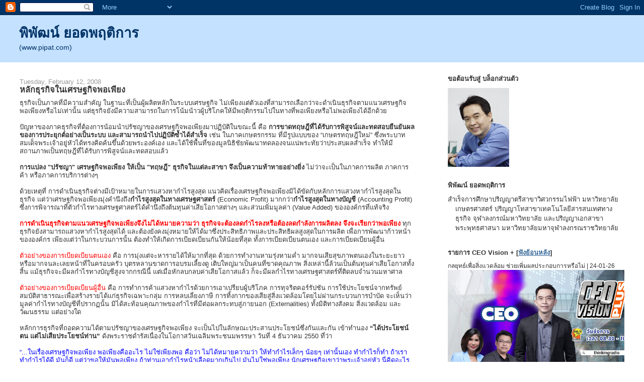

--- FILE ---
content_type: text/html; charset=UTF-8
request_url: https://www.pipat.com/2008/02/blog-post.html
body_size: 16796
content:
<!DOCTYPE html>
<html xmlns='http://www.w3.org/1999/xhtml' xmlns:b='http://www.google.com/2005/gml/b' xmlns:data='http://www.google.com/2005/gml/data' xmlns:expr='http://www.google.com/2005/gml/expr'>
<head>
<link href='https://www.blogger.com/static/v1/widgets/2944754296-widget_css_bundle.css' rel='stylesheet' type='text/css'/>
<meta content='text/html; charset=UTF-8' http-equiv='Content-Type'/>
<meta content='blogger' name='generator'/>
<link href='https://www.pipat.com/favicon.ico' rel='icon' type='image/x-icon'/>
<link href='https://www.pipat.com/2008/02/blog-post.html' rel='canonical'/>
<link rel="alternate" type="application/atom+xml" title="พ&#3636;พ&#3633;ฒน&#3660; ยอดพฤต&#3636;การ - Atom" href="https://www.pipat.com/feeds/posts/default" />
<link rel="alternate" type="application/rss+xml" title="พ&#3636;พ&#3633;ฒน&#3660; ยอดพฤต&#3636;การ - RSS" href="https://www.pipat.com/feeds/posts/default?alt=rss" />
<link rel="service.post" type="application/atom+xml" title="พ&#3636;พ&#3633;ฒน&#3660; ยอดพฤต&#3636;การ - Atom" href="https://www.blogger.com/feeds/3695329304505322524/posts/default" />

<link rel="alternate" type="application/atom+xml" title="พ&#3636;พ&#3633;ฒน&#3660; ยอดพฤต&#3636;การ - Atom" href="https://www.pipat.com/feeds/9046360778105261993/comments/default" />
<!--Can't find substitution for tag [blog.ieCssRetrofitLinks]-->
<link href='http://photos1.blogger.com/blogger2/3100/451090002991372/200/external-link.jpg' rel='image_src'/>
<meta content='https://www.pipat.com/2008/02/blog-post.html' property='og:url'/>
<meta content='หลักธุรกิจในเศรษฐกิจพอเพียง' property='og:title'/>
<meta content='ธุรกิจเป็นภาคที่มีความสำคัญ ในฐานะที่เป็นผู้ผลิตหลักในระบบเศรษฐกิจ ไม่เพียงแต่ตัวเองที่สามารถเลือกว่าจะดำเนินธุรกิจตามแนวเศรษฐกิจพอเพียงหรือ...' property='og:description'/>
<meta content='https://lh3.googleusercontent.com/blogger_img_proxy/AEn0k_tjaZ6TJsALbZ8nFHi_q-s_OPVsy1ojI4CDkktF-oTLR1o-yqQrnjSN3ki7dynMaM02vLvp9tFZkgqiQcWslD9o7a4aiaJabH35OBnzPx8aPUCIrmhg2AtlY3DpY6q_aQcfqcNbWCu4oFB6xcNG5SRW8Q=w1200-h630-p-k-no-nu' property='og:image'/>
<title>พ&#3636;พ&#3633;ฒน&#3660; ยอดพฤต&#3636;การ: หล&#3633;กธ&#3640;รก&#3636;จในเศรษฐก&#3636;จพอเพ&#3637;ยง</title>
<meta content='บล็อกส่วนตัว : พิพัฒน์ ยอดพฤติการ - ติดตามความคิด บทสัมภาษณ์ และบทความน่าสนใจในประเด็นต่างๆ ได้ที่นี่' name='description'/>
<meta content='pipat, yodprudtikan, pipat yodprudtikan, พิพัฒน์, ยอดพฤติการ, พิพัฒน์ ยอดพฤติการ, เศรษฐกิจพอเพียง, พอเพียง, Sufficiency, Sufficiency Economy, CSR, Corporate Social Responsibility, Thaipat, Thaipat Institute, ซีเอสอาร์, ความรับผิดชอบต่อสังคม, ธุรกิจเพื่อสังคม, ไทยพัฒน์, สถาบันไทยพัฒน์' name='keywords'/>
<style id='page-skin-1' type='text/css'><!--
/*
-----------------------------------------------
Blogger Template Style
Name:     Stretch Denim Light
Designer: Darren Delaye
URL:      www.DarrenDelaye.com
Date:     11 Jul 2006
-----------------------------------------------
*/
/* Variable definitions
====================
<Variable name="bgColor" description="Page Background Color"
type="color" default="#ffffff">
<Variable name="textColor" description="Text Color"
type="color" default="#333333">
<Variable name="linkColor" description="Link Color"
type="color" default="#336699">
<Variable name="headerBgColor" description="Page Header Background Color"
type="color" default="#c4e1ff">
<Variable name="headerTextColor" description="Page Header Text Color"
type="color" default="#003366">
<Variable name="headerCornersColor" description="Page Header Corners Color"
type="color" default="#c4e1ff">
<Variable name="mainBgColor" description="Main Background Color"
type="color" default="#ffffff">
<Variable name="borderColor" description="Border Color"
type="color" default="#ffffff">
<Variable name="dateHeaderColor" description="Date Header Color"
type="color" default="#999999">
<Variable name="sidebarTitleBgColor" description="Sidebar Title Background Color"
type="color" default="#ffffff">
<Variable name="sidebarTitleTextColor" description="Sidebar Title Text Color"
type="color" default="#333333">
<Variable name="bodyFont" description="Text Font"
type="font" default="normal normal 100% Verdana, Arial, Sans-serif;">
<Variable name="headerFont" description="Page Header Font"
type="font" default="normal normal 210% Verdana, Arial, Sans-serif;">
*/
body {
background: #ffffff;
margin: 0;
padding: 0px;
font: x-small Verdana, Arial;
text-align: center;
color: #333333;
font-size/* */:/**/small;
font-size: /**/small;
}
a:link {
color: #336699;
}
a:visited {
color: #336699;
}
a img {
border-width: 0;
}
#outer-wrapper {
font: normal normal 100% Verdana, Arial, Sans-serif;;
}
/* Header
----------------------------------------------- */
#header-wrapper {
margin:0;
padding: 0;
background-color: #c4e1ff;
text-align: left;
}
#header {
margin: 0 2%;
background-color: #c4e1ff;
color: #003366;
padding: 0;
font: normal normal 210% Verdana, Arial, Sans-serif;;
position: relative;
}
h1.title {
padding-top: 20px;
margin: 0 1% .1em;
line-height: 1.2em;
font-size: 100%;
}
h1.title a {
color: #003366;
text-decoration: none;
}
#header .description {
display: block;
margin: 0 1%;
padding: 0 0 20px;
line-height: 1.4em;
font-size: 50%;
}
/* Content
----------------------------------------------- */
.clear {
clear: both;
}
#content-wrapper {
margin: 0 2%;
padding: 0 0 15px;
text-align: left;
background-color: #ffffff;
border: 1px solid #ffffff;
border-top: 0;
}
#main-wrapper {
margin-left: 1%;
margin-top: 1%;
width: 64%;
float: left;
background-color: #ffffff;
word-wrap: break-word; /* fix for long text breaking sidebar float in IE */
overflow: hidden;     /* fix for long non-text content breaking IE sidebar float */
}
#sidebar-wrapper {
margin-right: 1%;
width: 29%;
float: right;
background-color: #ffffff;
word-wrap: break-word; /* fix for long text breaking sidebar float in IE */
overflow: hidden;     /* fix for long non-text content breaking IE sidebar float */
}
/* Headings
----------------------------------------------- */
h2, h3 {
margin: 0;
}
/* Posts
----------------------------------------------- */
.date-header {
margin: 1.5em 0 0;
font-weight: normal;
color: #999999;
font-size: 100%;
}
.post {
margin: 0 0 1.5em;
padding-bottom: 1.5em;
}
.post-title {
margin: 0;
padding: 0;
font-size: 125%;
font-weight: bold;
line-height: 1.1em;
}
.post-title a, .post-title a:visited, .post-title strong {
text-decoration: none;
color: #333333;
font-weight: bold;
}
.post div {
margin: 0 0 .75em;
line-height: 1.3em;
}
p.post-footer {
margin: -.25em 0 0;
color: #ffffff;
font-size: 83%;
}
.post-footer .span {
margin-right: .3em;
}
.comment-link {
margin-left: .3em;
}
.post img {
padding: 0px;
border: 1px solid #ffffff;
}
.post blockquote {
margin: 1em 20px;
}
.post blockquote p {
margin: .75em 0;
}
/* Comments
----------------------------------------------- */
#comments h4 {
margin: 1em 0;
color: #999999;
}
#comments h4 strong {
font-size: 110%;
}
#comments-block {
margin: 1em 0 1.5em;
line-height: 1.3em;
}
#comments-block dt {
margin: .5em 0;
}
#comments-block dd {
margin: .25em 0 0;
}
#comments-block dd.comment-footer {
margin: -.25em 0 2em;
line-height: 1.4em;
font-size: 78%;
}
#comments-block dd p {
margin: 0 0 .75em;
}
.deleted-comment {
font-style:italic;
color:gray;
}
.feed-links {
clear: both;
line-height: 2.5em;
}
#blog-pager-newer-link {
float: left;
}
#blog-pager-older-link {
float: right;
}
#blog-pager {
text-align: center;
}
/* Sidebar Content
----------------------------------------------- */
.sidebar h2 {
margin: 1.6em 0 .5em;
padding: 4px 5px;
background-color: #ffffff;
font-size: 100%;
color: #333333;
}
.sidebar ul {
margin: 0;
padding: 0;
list-style: none;
}
.sidebar li {
margin: 0;
padding: 0 0 .5em 15px;
text-indent: -15px;
line-height: 1.5em;
}
.sidebar {
color: #333333;
line-height:1.3em;
}
.sidebar .widget {
margin-bottom: 1em;
}
.sidebar .widget-content {
margin: 0 5px;
}
/* Profile
----------------------------------------------- */
.profile-img {
float: left;
margin: 0 5px 5px 0;
padding: 4px;
border: 1px solid #ffffff;
}
.profile-data {
margin:0;
text-transform:uppercase;
letter-spacing:.1em;
font-weight: bold;
line-height: 1.6em;
font-size: 78%;
}
.profile-datablock {
margin:.5em 0 .5em;
}
.profile-textblock {
margin: 0.5em 0;
line-height: 1.6em;
}
/* Footer
----------------------------------------------- */
#footer {
clear: both;
text-align: center;
color: #333333;
}
#footer .widget {
margin:.5em;
padding-top: 20px;
font-size: 85%;
line-height: 1.5em;
text-align: left;
}
/** Page structure tweaks for layout editor wireframe */
body#layout #header {
width: 750px;
margin-left: 0;
margin-right: 0;
}
/* base styles for extending/overriding */
/* primary tabs */
.navset {border-bottom:1px solid #999;}
.navset .hd li em {font-weight:bold;}
.navset .hd li a {color:#666;}
.navset .hd li.on strong, .navset .hd li.on strong a {color:#999;} /* selected tab */
.navset .hd li.on strong {background-color:#F2F3F5;border-bottom:1px solid #F2F3F5;} /* border-color should match selected color */
.navset .hd li.orphan, .navset .hd li.orphan a {color:#999;}
/* bg images, defaults to #999 border-color on white bg */
.navset .hd li a, .navset .hd li strong {background:#ccc url(https://lh3.googleusercontent.com/blogger_img_proxy/AEn0k_uoXxnJvLmPonGt2cnwDD_mUrOqpFlQOhxb1L22EaBi2fPC-h9Mw4uH_KFwiBy1tsqylw7n46AD7lc0mdArOA7eVe9zYfp7xBD9uNAeqCtB2teHd4EeC4KhQotqhYI=s0-d) no-repeat top right;}
.navset .hd li em {background:transparent url(https://lh3.googleusercontent.com/blogger_img_proxy/AEn0k_t2AWv14jD3u4lMgK1zyzjLl09cIwMrugwY2KFo5dhUIHfBfrvQ6CRzynK0XBnBlHRewVGTXvxqYDZB0OfC-Vw78r2F29ilYHVLXhm4rANeW07fDoyMXZA7-FK5WeQ=s0-d) no-repeat;}
/* secondary tabs */
.navset .bd ul {background-color:#F2F3F5;border-color:#999;}
.navset .bd li, .navset .bd li a {color:#06c;}
.navset li.on, .navset li.on strong {font-weight:bold;}
.navset .bd li {border-color:#ccc;} /* pipe divider */
/* end base styles */
/* Network tab standards, shouldn't change */
/* shared pri and sec */
.navset {width:100%;} /* IE: width */
.navset a {text-decoration:none;}
.navset ul, .navset li {margin:0;padding:0;list-style:none;}
.navset li {float:left;display:inline;}
.navset li a:hover {text-decoration:underline;}
.navset ul:after {clear:both;content:'.';display:block;height:0;visibility:hidden;} /* clear non-IE */
.navset ul {zoom:1;} /* clear IE */
/* primary tabs */
.navset .hd ul {font:bold 78%/1.2em verdana;margin-bottom:-1px;padding-left:.3em;position:relative;} /* IE quirks mode: relative */
.navset .hd li {margin-right:.33em;padding:0;}
.navset .hd li.on strong a {cursor:default;}
.navset .hd li a, .navset .hd li strong, .navset .hd li em {display:block;}
.navset .hd li a, .navset .hd li strong {*display:inline-block;} /* IE: 100% clickable */
.navset .hd li em {font-style:normal;padding:.5em .6em;}
.navset .hd li.orphan, .navset .hd li.orphan a, .navset .hd li.orphan em {background:transparent none;border-width:0;margin:0;}
/* secondary tabs */
.navset .bd ul {border-top-width:1px;border-top-style:solid;font:78%/1.2em verdana;margin:0;padding:.6em 0 .6em .4em;}
.navset .bd li {border-left-style:solid;border-left-width:1px;display:inline;padding:0 1em;}
.navset .bd li.first {padding-left:0;border:0;}

--></style>
<link href='https://www.blogger.com/dyn-css/authorization.css?targetBlogID=3695329304505322524&amp;zx=97075b63-a131-45a9-bd60-9d004c773eb9' media='none' onload='if(media!=&#39;all&#39;)media=&#39;all&#39;' rel='stylesheet'/><noscript><link href='https://www.blogger.com/dyn-css/authorization.css?targetBlogID=3695329304505322524&amp;zx=97075b63-a131-45a9-bd60-9d004c773eb9' rel='stylesheet'/></noscript>
<meta name='google-adsense-platform-account' content='ca-host-pub-1556223355139109'/>
<meta name='google-adsense-platform-domain' content='blogspot.com'/>

</head>
<script src="//www.pilotbaba.com.ua/js/playtagger_mod/playtagger_mod.js" type="text/javascript"></script>
<body>
<div class='navbar section' id='navbar'><div class='widget Navbar' data-version='1' id='Navbar1'><script type="text/javascript">
    function setAttributeOnload(object, attribute, val) {
      if(window.addEventListener) {
        window.addEventListener('load',
          function(){ object[attribute] = val; }, false);
      } else {
        window.attachEvent('onload', function(){ object[attribute] = val; });
      }
    }
  </script>
<div id="navbar-iframe-container"></div>
<script type="text/javascript" src="https://apis.google.com/js/platform.js"></script>
<script type="text/javascript">
      gapi.load("gapi.iframes:gapi.iframes.style.bubble", function() {
        if (gapi.iframes && gapi.iframes.getContext) {
          gapi.iframes.getContext().openChild({
              url: 'https://www.blogger.com/navbar/3695329304505322524?po\x3d9046360778105261993\x26origin\x3dhttps://www.pipat.com',
              where: document.getElementById("navbar-iframe-container"),
              id: "navbar-iframe"
          });
        }
      });
    </script><script type="text/javascript">
(function() {
var script = document.createElement('script');
script.type = 'text/javascript';
script.src = '//pagead2.googlesyndication.com/pagead/js/google_top_exp.js';
var head = document.getElementsByTagName('head')[0];
if (head) {
head.appendChild(script);
}})();
</script>
</div></div>
<div id='outer-wrapper'><div id='wrap2'>
<!-- skip links for text browsers -->
<span id='skiplinks' style='display:none;'>
<a href='#main'>skip to main </a> |
      <a href='#sidebar'>skip to sidebar</a>
</span>
<div id='header-wrapper'>
<div class='header section' id='header'><div class='widget Header' data-version='1' id='Header1'>
<div id='header-inner'>
<div class='titlewrapper'>
<h1 class='title'>
<a href='https://www.pipat.com/'>
พ&#3636;พ&#3633;ฒน&#3660; ยอดพฤต&#3636;การ
</a>
</h1>
</div>
<div class='descriptionwrapper'>
<p class='description'><span>(www.pipat.com)</span></p>
</div>
</div>
</div></div>
</div>
<div id='content-wrapper'>
<div id='main-wrapper'>
<div class='main section' id='main'><div class='widget Blog' data-version='1' id='Blog1'>
<div class='blog-posts hfeed'>

          <div class="date-outer">
        
<h2 class='date-header'><span>Tuesday, February 12, 2008</span></h2>

          <div class="date-posts">
        
<div class='post-outer'>
<div class='post hentry uncustomized-post-template'>
<a name='9046360778105261993'></a>
<h3 class='post-title entry-title'>
<a href='https://www.pipat.com/2008/02/blog-post.html'>หล&#3633;กธ&#3640;รก&#3636;จในเศรษฐก&#3636;จพอเพ&#3637;ยง</a>
</h3>
<div class='post-header-line-1'></div>
<div style='float:right;padding:4px;'>
</div>
<div class='post-body entry-content'>
ธ&#3640;รก&#3636;จเป&#3655;นภาคท&#3637;&#3656;ม&#3637;ความสำค&#3633;ญ ในฐานะท&#3637;&#3656;เป&#3655;นผ&#3641;&#3657;ผล&#3636;ตหล&#3633;กในระบบเศรษฐก&#3636;จ ไม&#3656;เพ&#3637;ยงแต&#3656;ต&#3633;วเองท&#3637;&#3656;สามารถเล&#3639;อกว&#3656;าจะดำเน&#3636;นธ&#3640;รก&#3636;จตามแนวเศรษฐก&#3636;จพอเพ&#3637;ยงหร&#3639;อไม&#3656;เท&#3656;าน&#3633;&#3657;น แต&#3656;ธ&#3640;รก&#3636;จย&#3633;งม&#3637;ความสามารถในการโน&#3657;มน&#3657;าวผ&#3641;&#3657;บร&#3636;โภคให&#3657;ม&#3637;พฤต&#3636;กรรมไปในทางท&#3637;&#3656;พอเพ&#3637;ยงหร&#3639;อไม&#3656;พอเพ&#3637;ยงได&#3657;อ&#3637;กด&#3657;วย<br /><br />ป&#3633;ญหาของภาคธ&#3640;รก&#3636;จท&#3637;&#3656;ต&#3657;องการน&#3657;อมนำปร&#3633;ชญาของเศรษฐก&#3636;จพอเพ&#3637;ยงมาปฏ&#3636;บ&#3633;ต&#3636;ในขณะน&#3637;&#3657; ค&#3639;อ <b>การขาดทฤษฎ&#3637;ท&#3637;&#3656;ได&#3657;ร&#3633;บการพ&#3636;ส&#3641;จน&#3660;และทดสอบย&#3639;นย&#3633;นผลของการประย&#3640;กต&#3660;อย&#3656;างเป&#3655;นระบบ และสามารถนำไปปฏ&#3636;บ&#3633;ต&#3636;ซ&#3657;ำได&#3657;สำเร&#3655;จ</b> เช&#3656;น ในภาคเกษตรกรรม ท&#3637;&#3656;ม&#3637;ร&#3641;ปแบบของ &#8220;เกษตรทฤษฎ&#3637;ใหม&#3656;&#8221; ซ&#3638;&#3656;งพระบาทสมเด&#3655;จพระเจ&#3657;าอย&#3641;&#3656;ห&#3633;วได&#3657;ทรงค&#3636;ดค&#3657;นข&#3638;&#3657;นด&#3657;วยพระองค&#3660;เอง และได&#3657;ใช&#3657;พ&#3639;&#3657;นท&#3637;&#3656;ของม&#3641;ลน&#3636;ธ&#3636;ช&#3633;ยพ&#3633;ฒนาทดลองจนแน&#3656;พระท&#3633;ยว&#3656;าประสบผลสำเร&#3655;จ ทำให&#3657;ม&#3637;สถานภาพเป&#3655;นทฤษฎ&#3637;ท&#3637;&#3656;ได&#3657;ร&#3633;บการพ&#3636;ส&#3641;จน&#3660;และทดสอบแล&#3657;ว<br /><br /><b>การแปลง "ปร&#3633;ชญา" เศรษฐก&#3636;จพอเพ&#3637;ยง ให&#3657;เป&#3655;น "ทฤษฎ&#3637;" ธ&#3640;รก&#3636;จในแต&#3656;ละสาขา จ&#3638;งเป&#3655;นความท&#3657;าทายอย&#3656;างย&#3636;&#3656;ง</b> ไม&#3656;ว&#3656;าจะเป&#3655;นในภาคการผล&#3636;ต ภาคการค&#3657;า หร&#3639;อภาคการบร&#3636;การต&#3656;างๆ<br /><br />ด&#3657;วยเหต&#3640;ท&#3637;&#3656; การดำเน&#3636;นธ&#3640;รก&#3636;จต&#3656;างม&#3637;เป&#3657;าหมายในการแสวงหากำไรส&#3641;งส&#3640;ด แนวค&#3636;ดเร&#3639;&#3656;องเศรษฐก&#3636;จพอเพ&#3637;ยงม&#3636;ได&#3657;ข&#3633;ดก&#3633;บหล&#3633;กการแสวงหากำไรส&#3641;งส&#3640;ดในธ&#3640;รก&#3636;จ แต&#3656;ว&#3656;าเศรษฐก&#3636;จพอเพ&#3637;ยงม&#3640;&#3656;งคำน&#3638;งถ&#3638;ง<b>กำไรส&#3641;งส&#3640;ดในทางเศรษฐศาสตร&#3660;</b> (Economic Profit) มากกว&#3656;า<b>กำไรส&#3641;งส&#3640;ดในทางบ&#3633;ญช&#3637;</b> (Accounting Profit) ซ&#3638;&#3656;งการพ&#3636;จารณาท&#3637;&#3656;ต&#3633;วกำไรทางเศรษฐศาสตร&#3660;ได&#3657;คำน&#3638;งถ&#3638;งต&#3657;นท&#3640;นค&#3656;าเส&#3637;ยโอกาสต&#3656;างๆ และส&#3656;วนเพ&#3636;&#3656;มม&#3641;ลค&#3656;า (Value Added) ขององค&#3660;กรท&#3637;&#3656;แท&#3657;จร&#3636;ง <br /><br /><font color="FF0000"><b>การดำเน&#3636;นธ&#3640;รก&#3636;จตามแนวเศรษฐก&#3636;จพอเพ&#3637;ยงจ&#3638;งไม&#3656;ได&#3657;หมายความว&#3656;า ธ&#3640;รก&#3636;จจะต&#3657;องลดกำไรลงหร&#3639;อต&#3657;องลดกำล&#3633;งการผล&#3636;ตลง จ&#3638;งจะเร&#3637;ยกว&#3656;าพอเพ&#3637;ยง</b></font> ท&#3640;กธ&#3640;รก&#3636;จย&#3633;งสามารถแสวงหากำไรส&#3641;งส&#3640;ดได&#3657; และต&#3657;องย&#3633;งคงม&#3640;&#3656;งหมายให&#3657;ได&#3657;มาซ&#3638;&#3656;งประส&#3636;ทธ&#3636;ภาพและประส&#3636;ทธ&#3636;ผลส&#3641;งส&#3640;ดในการผล&#3636;ต เพ&#3639;&#3656;อการพ&#3633;ฒนาก&#3657;าวหน&#3657;าขององค&#3660;กร เพ&#3637;ยงแต&#3656;ว&#3656;าในกระบวนการน&#3633;&#3657;น ต&#3657;องทำให&#3657;เก&#3636;ดการเบ&#3637;ยดเบ&#3637;ยนก&#3633;นให&#3657;น&#3657;อยท&#3637;&#3656;ส&#3640;ด ท&#3633;&#3657;งการเบ&#3637;ยดเบ&#3637;ยนตนเอง และการเบ&#3637;ยดเบ&#3637;ยนผ&#3641;&#3657;อ&#3639;&#3656;น <br /><br /><font color="FF0000">ต&#3633;วอย&#3656;างของการเบ&#3637;ยดเบ&#3637;ยนตนเอง</font> ค&#3639;อ การม&#3640;&#3656;งแต&#3656;จะหารายได&#3657;ให&#3657;มากท&#3637;&#3656;ส&#3640;ด ด&#3657;วยการทำงานหามร&#3640;&#3656;งหามค&#3656;ำ มากจนเส&#3637;ยส&#3640;ขภาพตนเองในระยะยาว หร&#3639;อมากจนละเลยหน&#3657;าท&#3637;&#3656;ในครอบคร&#3633;ว บ&#3640;ตรหลานขาดการอบรมเล&#3637;&#3657;ยงด&#3641; เต&#3636;บใหญ&#3656;มาเป&#3655;นคนท&#3637;&#3656;ขาดค&#3640;ณภาพ ส&#3636;&#3656;งเหล&#3656;าน&#3637;&#3657;ล&#3657;วนเป&#3655;นต&#3657;นท&#3640;นค&#3656;าเส&#3637;ยโอกาสท&#3633;&#3657;งส&#3636;&#3657;น แม&#3657;ธ&#3640;รก&#3636;จจะม&#3637;ผลกำไรทางบ&#3633;ญช&#3637;ส&#3641;งจากกรณ&#3637;น&#3637;&#3657; แต&#3656;เม&#3639;&#3656;อห&#3633;กลบกลบค&#3656;าเส&#3637;ยโอกาสแล&#3657;ว ก&#3655;จะม&#3637;ผลกำไรทางเศรษฐศาสตร&#3660;ท&#3637;&#3656;ต&#3636;ดลบจำนวนมหาศาล<br /><br /><font color="FF0000">ต&#3633;วอย&#3656;างของการเบ&#3637;ยดเบ&#3637;ยนผ&#3641;&#3657;อ&#3639;&#3656;น</font> ค&#3639;อ การทำการค&#3657;าแสวงหากำไรด&#3657;วยการเอาเปร&#3637;ยบผ&#3641;&#3657;บร&#3636;โภค การท&#3640;จร&#3636;ตคอร&#3660;ร&#3633;ปช&#3633;น การใช&#3657;ประโยชน&#3660;จากทร&#3633;พย&#3660;สมบ&#3633;ต&#3636;สาธารณะเพ&#3639;&#3656;อสร&#3657;างรายได&#3657;แก&#3656;ธ&#3640;รก&#3636;จเฉพาะกล&#3640;&#3656;ม การหลบเล&#3637;&#3656;ยงภาษ&#3637; การท&#3636;&#3657;งกากของเส&#3637;ยส&#3641;&#3656;ส&#3636;&#3656;งแวดล&#3657;อมโดยไม&#3656;ผ&#3656;านกระบวนการบำบ&#3633;ด จะเห&#3655;นว&#3656;า ม&#3641;ลค&#3656;ากำไรทางบ&#3633;ญช&#3637;ท&#3637;&#3656;ปรากฏน&#3633;&#3657;น ม&#3636;ได&#3657;สะท&#3657;อนค&#3640;ณภาพของกำไรท&#3637;&#3656;ม&#3637;ต&#3656;อผลกระทบส&#3641;&#3656;ภายนอก (Externalities) ท&#3633;&#3657;งม&#3636;ต&#3636;ทางส&#3633;งคม ส&#3636;&#3656;งแวดล&#3657;อม และว&#3633;ฒนธรรม แต&#3656;อย&#3656;างใด<br /><br />หล&#3633;กการธ&#3640;รก&#3636;จท&#3637;&#3656;ถอดความได&#3657;ตามปร&#3633;ชญาของเศรษฐก&#3636;จพอเพ&#3637;ยง จะเป&#3655;นไปในล&#3633;กษณะประสานประโยชน&#3660;ซ&#3638;&#3656;งก&#3633;นและก&#3633;น เข&#3657;าทำนอง <b>&#8220;ได&#3657;ประโยชน&#3660;ตน แต&#3656;ไม&#3656;เส&#3637;ยประโยชน&#3660;ท&#3656;าน&#8221;</b> ด&#3633;งพระราชดำร&#3633;สเน&#3639;&#3656;องในโอกาสว&#3633;นเฉล&#3636;มพระชนมพรรษา ว&#3633;นท&#3637;&#3656; 4 ธ&#3633;นวาคม 2550 ท&#3637;&#3656;ว&#3656;า <br /><br /><font color="0000FF">&#8220;...ในเร&#3639;&#3656;องเศรษฐก&#3636;จพอเพ&#3637;ยง พอเพ&#3637;ยงค&#3639;ออะไร ไม&#3656;ใช&#3656;เพ&#3637;ยงพอ ค&#3639;อว&#3656;า ไม&#3656;ได&#3657;หมายความว&#3656;า ให&#3657;ทำกำไรเล&#3655;กๆ น&#3657;อยๆ เท&#3656;าน&#3633;&#3657;นเอง ทำกำไรก&#3655;ทำ ถ&#3657;าเราทำกำไรได&#3657;ด&#3637; ม&#3633;นก&#3655;ด&#3637; แต&#3656;ว&#3656;าขอให&#3657;ม&#3633;นพอเพ&#3637;ยง ถ&#3657;าท&#3656;านเอากำไรหน&#3657;าเล&#3639;อดมากเก&#3636;นไป ม&#3633;นไม&#3656;ใช&#3656;พอเพ&#3637;ยง น&#3633;กเศรษฐก&#3636;จเขาว&#3656;าพระเจ&#3657;าอย&#3641;&#3656;ห&#3633;ว น&#3637;&#3656;ค&#3636;ดอะไรแปลกๆ ก&#3655;แปลกส&#3636; ขายไม&#3656;ให&#3657;ได&#3657;กำไร ซ&#3639;&#3657;ออะไรไม&#3656;ขาดท&#3640;น เป&#3655;นเศรษฐก&#3636;จพอเพ&#3637;ยง ค&#3639;อไม&#3656;ต&#3657;องหน&#3657;าเล&#3639;อด แล&#3657;วไม&#3656;ใช&#3656;จะม&#3637;กำไรมากเก&#3636;นไป หร&#3639;อน&#3657;อยเก&#3636;นไป ให&#3657;พอเพ&#3637;ยง ไม&#3656;ใช&#3656;เร&#3639;&#3656;องของการค&#3657;าเท&#3656;าน&#3633;&#3657;นเอง เป&#3655;นเร&#3639;&#3656;องของการพอเหมาะพอด&#3637;...&#8221;</font> <br /><br />ท&#3633;&#3657;งน&#3637;&#3657; การส&#3639;&#3656;อสารเร&#3639;&#3656;องเศรษฐก&#3636;จพอเพ&#3637;ยงในกล&#3640;&#3656;มน&#3633;กธ&#3640;รก&#3636;จให&#3657;ได&#3657;ผลน&#3633;&#3657;น ส&#3636;&#3656;งสำค&#3633;ญ ค&#3639;อผ&#3641;&#3657;ร&#3633;บสารเองต&#3657;องพร&#3657;อมท&#3637;&#3656;จะร&#3633;บสารน&#3633;&#3657;นด&#3657;วย ซ&#3638;&#3656;งความพร&#3657;อมท&#3637;&#3656;ว&#3656;าน&#3637;&#3657;จะมาจาก 2 เง&#3639;&#3656;อนไข เง&#3639;&#3656;อนไขแรก ค&#3639;อ องค&#3660;กรหร&#3639;อธ&#3640;รก&#3636;จน&#3633;&#3657;นอาจกำล&#3633;งประสบก&#3633;บว&#3636;กฤต&#3636; ม&#3637;ป&#3633;ญหาหน&#3637;&#3657;ส&#3636;น หาทางออกไม&#3656;ได&#3657; เศรษฐก&#3636;จพอเพ&#3637;ยงจะช&#3656;วยตอบคำถาม หาทางออก และช&#3656;วยแก&#3657;ไขว&#3636;กฤต&#3636;ได&#3657; ธ&#3640;รก&#3636;จในกล&#3640;&#3656;มน&#3637;&#3657;จะร&#3633;บสารได&#3657;เร&#3655;ว เพราะต&#3657;องการแก&#3657;ไขสถานการณ&#3660;ท&#3637;&#3656;กำล&#3633;งเผช&#3636;ญอย&#3641;&#3656;ให&#3657;ด&#3637;ข&#3638;&#3657;น เร&#3637;ยกได&#3657;ว&#3656;า <b>เห&#3655;นท&#3640;กข&#3660; ก&#3655;เห&#3655;นธรรม</b><br /><br />ขณะท&#3637;&#3656;ธ&#3640;รก&#3636;จอ&#3637;กกล&#3640;&#3656;มหน&#3638;&#3656;งอาจจะเพล&#3636;ดเพล&#3636;นอย&#3641;&#3656;ก&#3633;บการค&#3657;าขาย ย&#3633;งม&#3637;กำไร ม&#3637;ความส&#3640;ขอย&#3641;&#3656; และไม&#3656;จำเป&#3655;นต&#3657;องขวนขวายแนวทางใหม&#3656;ๆ ทำให&#3657;ร&#3633;บสารได&#3657;ยาก น&#3633;กธ&#3640;รก&#3636;จกล&#3640;&#3656;มน&#3637;&#3657;จะต&#3657;องช&#3637;&#3657;ให&#3657;เห&#3655;นว&#3656;าหากทำธ&#3640;รก&#3636;จโดยประมาทเช&#3656;นน&#3637;&#3657;ต&#3656;อไป ว&#3633;นหน&#3638;&#3656;งข&#3657;างหน&#3657;าอาจจะไม&#3656;ย&#3633;&#3656;งย&#3639;น อาจจะต&#3657;องเจอก&#3633;บว&#3636;กฤต&#3636; เน&#3639;&#3656;องจากขาดภ&#3641;ม&#3636;ค&#3640;&#3657;มก&#3633;นทางธ&#3640;รก&#3636;จท&#3637;&#3656;ด&#3637;พอ ซ&#3638;&#3656;งหากผ&#3641;&#3657;ประกอบการในช&#3656;วงป&#3637; 2540 ได&#3657;ร&#3633;บร&#3641;&#3657; ปฏ&#3636;บ&#3633;ต&#3636;ตนและดำเน&#3636;นธ&#3640;รก&#3636;จตามปร&#3633;ชญาของเศรษฐก&#3636;จพอเพ&#3637;ยง ธ&#3640;รก&#3636;จก&#3655;อาจไม&#3656;เจอก&#3633;บว&#3636;กฤต&#3636;จนถ&#3638;งข&#3633;&#3657;นต&#3657;องป&#3636;ดก&#3636;จการ ฉะน&#3633;&#3657;นถ&#3657;าผ&#3641;&#3657;ร&#3633;บสารพร&#3657;อมท&#3637;&#3656;จะร&#3633;บ คนท&#3637;&#3656;ส&#3639;&#3656;อสารก&#3655;พร&#3657;อมท&#3637;&#3656;จะส&#3656;งสารได&#3657;อย&#3656;างถ&#3641;กต&#3657;อง ก&#3655;จะเก&#3636;ดประโยชน&#3660;ส&#3641;งส&#3640;ด<br /><br /><font color="FF0000">ป&#3633;ญหาใหญ&#3656;ในการทำความเข&#3657;าใจปร&#3633;ชญาของเศรษฐก&#3636;จพอเพ&#3637;ยงในหม&#3641;&#3656;น&#3633;กธ&#3640;รก&#3636;จน&#3633;&#3657;น ค&#3639;อ การศ&#3638;กษาทำความเข&#3657;าใจอย&#3656;างลวกๆ ผ&#3636;วเผ&#3636;น แล&#3657;วด&#3656;วนต&#3637;ความไปตามกรอบค&#3636;ดและประสบการณ&#3660;ของตนเอง</font> เช&#3656;น ค&#3636;ดว&#3656;าเศรษฐก&#3636;จเพ&#3637;ยงก&#3655;ค&#3639;อการประหย&#3633;ด ไม&#3656;เป&#3655;นหน&#3637;&#3657; หร&#3639;อ เศรษฐก&#3636;จพอเพ&#3637;ยงค&#3639;อการท&#3637;&#3656;อย&#3641;&#3656;อย&#3656;างส&#3633;นโดษไม&#3656;ย&#3640;&#3656;งก&#3633;บใคร หร&#3639;อเหมาะก&#3633;บเกษตรกรมากกว&#3656;าน&#3633;กธ&#3640;รก&#3636;จ หร&#3639;อท&#3637;&#3656;แย&#3656;ไปกว&#3656;าน&#3633;&#3657;นค&#3639;อ การยอมร&#3633;บสภาพท&#3637;&#3656;เป&#3655;นอย&#3641;&#3656; ใช&#3657;เป&#3655;นเหต&#3640;ผลท&#3637;&#3656;ไม&#3656;ต&#3657;องทำอะไรไปมากกว&#3656;าน&#3637;&#3657; ซ&#3638;&#3656;งท&#3633;&#3657;งหลายท&#3637;&#3656;กล&#3656;าวมาน&#3633;&#3657;นเป&#3655;นการด&#3656;วนสร&#3640;ปอย&#3656;างเข&#3657;าใจผ&#3636;ดท&#3633;&#3657;งหมด <br /><br />นอกจากน&#3633;&#3657;น การต&#3637;ความท&#3637;&#3656;เป&#3655;นอ&#3640;ปสรรคสำค&#3633;ญอ&#3637;กประการหน&#3638;&#3656;ง ค&#3639;อ น&#3633;กธ&#3640;รก&#3636;จส&#3656;วนใหญ&#3656;จะม&#3637;ล&#3633;กษณะท&#3637;&#3656;เร&#3637;ยกว&#3656;าน&#3657;ำเต&#3655;มแก&#3657;ว ม&#3637;ความเช&#3639;&#3656;อม&#3633;&#3656;นในต&#3633;วเองส&#3641;ง ท&#3633;&#3657;งจากความสำเร&#3655;จในธ&#3640;รก&#3636;จท&#3637;&#3656;ทำและจากการเป&#3655;นท&#3637;&#3656;ยอมร&#3633;บในวงส&#3633;งคม หากน&#3633;กธ&#3640;รก&#3636;จเหล&#3656;าน&#3637;&#3657;เป&#3636;ดใจกว&#3657;างเพ&#3639;&#3656;อทำความเข&#3657;าใจก&#3633;บปร&#3633;ชญาของเศรษฐก&#3636;จพอเพ&#3637;ยงอย&#3656;างแท&#3657;จร&#3636;ง ก&#3655;จะพบว&#3656;าเร&#3639;&#3656;องของเศรษฐก&#3636;จพอเพ&#3637;ยงไม&#3656;ได&#3657;ข&#3633;ดก&#3633;บเร&#3639;&#3656;องของท&#3640;นน&#3636;ยม ไม&#3656;ได&#3657;ข&#3633;ดก&#3633;บเร&#3639;&#3656;องของธ&#3640;รก&#3636;จท&#3637;&#3656;ต&#3657;องแสวงหากำไร ไม&#3656;ได&#3657;ห&#3657;ามการเป&#3655;นหน&#3637;&#3657; และเศรษฐก&#3636;จพอเพ&#3637;ยงก&#3655;จำเป&#3655;นจะต&#3657;องทำงานร&#3656;วมก&#3633;บผ&#3641;&#3657;อ&#3639;&#3656;น ไม&#3656;ใช&#3656;การอย&#3641;&#3656;คนเด&#3637;ยว ข&#3657;อเท&#3655;จจร&#3636;งเหล&#3656;าน&#3637;&#3657; จะค&#3657;นพบได&#3657;ก&#3655;ต&#3656;อเม&#3639;&#3656;อเป&#3636;ดใจเร&#3637;ยนร&#3641;&#3657;อย&#3656;างไม&#3656;เอนเอ&#3637;ยง... (จากคอล&#3633;มน&#3660; <a href="http://www.bangkokbiznews.com/2008/02/12/news_25706038.php?news_id=25706038" target="_blank">พอเพ&#3637;ยงภ&#3636;ว&#3633;ตน&#3660;</a>) <img alt="External Link" border="0" src="//photos1.blogger.com/blogger2/3100/451090002991372/200/external-link.jpg"> <font color="#BFB186">[<a href="http://sufficiencyeconomy.blogspot.com/2008/02/blog-post_12.html" target="_blank"><font color="#BFB186">Archived</font></a>]</font>
<p><div><iframe allowTransparency='true' frameborder='0' scrolling='no' src='http://www.facebook.com/plugins/like.php?href=https://www.pipat.com/2008/02/blog-post.html&layout=standard&show_faces=true&share=true&width=100&action=like&font=arial&colorscheme=light' style='border:none; overflow:hidden; width:400px; height:80px;'></iframe></div></p>
<div style='clear: both;'></div>
</div>
<div class='post-footer'>
<div class='post-footer-line post-footer-line-1'>
<span class='post-author vcard'>
Posted by
<span class='fn'>นายพ&#3636;พ&#3633;ฒน&#3660; ยอดพฤต&#3636;การ</span>
</span>
<span class='post-timestamp'>
at
<a class='timestamp-link' href='https://www.pipat.com/2008/02/blog-post.html' rel='bookmark' title='permanent link'><abbr class='published' title='2008-02-12T10:22:00+07:00'>10:22 AM</abbr></a>
</span>
<span class='reaction-buttons'>
</span>
<span class='star-ratings'>
</span>
<span class='post-comment-link'>
</span>
<span class='post-backlinks post-comment-link'>
</span>
<span class='post-icons'>
<span class='item-control blog-admin pid-641889943'>
<a href='https://www.blogger.com/post-edit.g?blogID=3695329304505322524&postID=9046360778105261993&from=pencil' title='Edit Post'>
<img alt='' class='icon-action' height='18' src='https://resources.blogblog.com/img/icon18_edit_allbkg.gif' width='18'/>
</a>
</span>
</span>
</div>
<div class='post-footer-line post-footer-line-2'>
<span class='post-labels'>
Labels:
<a href='https://www.pipat.com/search/label/Sufficiency_Economy' rel='tag'>Sufficiency_Economy</a>
</span>
</div>
<div class='post-footer-line post-footer-line-3'>
<span class='post-location'>
</span>
</div>
</div>
</div>
<div class='comments' id='comments'>
<a name='comments'></a>
<h4>1 comment:</h4>
<div id='Blog1_comments-block-wrapper'>
<dl class='avatar-comment-indent' id='comments-block'>
<dt class='comment-author ' id='c6026928423062285943'>
<a name='c6026928423062285943'></a>
<div class="avatar-image-container avatar-stock"><span dir="ltr"><a href="http://uddee.multiply.com" target="" rel="nofollow" onclick=""><img src="//resources.blogblog.com/img/blank.gif" width="35" height="35" alt="" title="&#3637;uddee">

</a></span></div>
<a href='http://uddee.multiply.com' rel='nofollow'>&#3637;uddee</a>
said...
</dt>
<dd class='comment-body' id='Blog1_cmt-6026928423062285943'>
<p>
ขอบค&#3640;ณมากคร&#3633;บ กำล&#3633;งหาประเด&#3655;นสำค&#3633;ญในการเพ&#3636;&#3656;มม&#3641;ลค&#3656;าทางเศรษฐศาสตร&#3660;ให&#3657;ก&#3633;บการด&#3633;ดแปลงสภาพแวดล&#3657;อม ให&#3657;ประหย&#3633;ด ทำเองได&#3657;โดยว&#3636;ธ&#3637;ง&#3656;ายๆ โดยว&#3633;สด&#3640;ท&#3637;&#3656;หาได&#3657;ง&#3656;ายหลากหลาย และ เก&#3636;ดเอกล&#3633;กษณ&#3660; สำหร&#3633;บการด&#3633;ดแปลงสภาพแวดล&#3657;อมภายในโครงการบย&#3657;านเอ&#3639;&#3657;ออาทรร&#3633;งส&#3636;ต คลองสาม โดยใช&#3657;แนวค&#3636;ดจากปร&#3633;ชญาเศรษฐก&#3636;จพอเพ&#3637;ยงอย&#3641;&#3656;พอด&#3637;เลยคร&#3633;บ
</p>
</dd>
<dd class='comment-footer'>
<span class='comment-timestamp'>
<a href='https://www.pipat.com/2008/02/blog-post.html?showComment=1257920455414#c6026928423062285943' title='comment permalink'>
11/11/2009 1:20 PM
</a>
<span class='item-control blog-admin pid-657983575'>
<a class='comment-delete' href='https://www.blogger.com/comment/delete/3695329304505322524/6026928423062285943' title='Delete Comment'>
<img src='https://resources.blogblog.com/img/icon_delete13.gif'/>
</a>
</span>
</span>
</dd>
</dl>
</div>
<p class='comment-footer'>
<a href='https://www.blogger.com/comment/fullpage/post/3695329304505322524/9046360778105261993' onclick=''>Post a Comment</a>
</p>
</div>
</div>

        </div></div>
      
</div>
<div class='blog-pager' id='blog-pager'>
<span id='blog-pager-newer-link'>
<a class='blog-pager-newer-link' href='https://www.pipat.com/2008/02/7.html' id='Blog1_blog-pager-newer-link' title='Newer Post'>Newer Post</a>
</span>
<span id='blog-pager-older-link'>
<a class='blog-pager-older-link' href='https://www.pipat.com/2008/02/csr.html' id='Blog1_blog-pager-older-link' title='Older Post'>Older Post</a>
</span>
<a class='home-link' href='https://www.pipat.com/'>Home</a>
</div>
<div class='clear'></div>
<div class='post-feeds'>
<div class='feed-links'>
Subscribe to:
<a class='feed-link' href='https://www.pipat.com/feeds/9046360778105261993/comments/default' target='_blank' type='application/atom+xml'>Post Comments (Atom)</a>
</div>
</div>
</div></div>
</div>
<div id='sidebar-wrapper'>
<div class='sidebar section' id='sidebar'><div class='widget Image' data-version='1' id='Image1'>
<h2>ขอต&#3657;อนร&#3633;บส&#3641;&#3656; บล&#3655;อกส&#3656;วนต&#3633;ว</h2>
<div class='widget-content'>
<img alt='ขอต้อนรับสู่ บล็อกส่วนตัว' height='157' id='Image1_img' src='https://blogger.googleusercontent.com/img/b/R29vZ2xl/AVvXsEiHMnPqCFP0nQtnLXFvF8YRuuphUjkoZERf3W82Ku5lKSf8fjSyDto_d46cg7B5Tx-1befre2WiVZU3sm550h0Rc6C9n-DFFCVmgIWcz0Q4LkmY1twqg1vy8izJiBc4niKsBeaQzFHpyfwA/s214/pipat.jpg' width='122'/>
<br/>
</div>
<div class='clear'></div>
</div><div class='widget TextList' data-version='1' id='TextList2'>
<h2>พ&#3636;พ&#3633;ฒน&#3660; ยอดพฤต&#3636;การ</h2>
<div class='widget-content'>
<ul>
<li>สำเร&#3655;จการศ&#3638;กษาปร&#3636;ญญาตร&#3637;สาขาว&#3636;ศวกรรมไฟฟ&#3657;า มหาว&#3636;ทยาล&#3633;ยเกษตรศาสตร&#3660; ปร&#3636;ญญาโทสาขาเทคโนโลย&#3637;สารสนเทศทางธ&#3640;รก&#3636;จ จ&#3640;ฬาลงกรณ&#3660;มหาว&#3636;ทยาล&#3633;ย และปร&#3636;ญญาเอกสาขาพระพ&#3640;ทธศาสนา มหาว&#3636;ทยาล&#3633;ยมหาจ&#3640;ฬาลงกรณราชว&#3636;ทยาล&#3633;ย</li>
</ul>
<div class='clear'></div>
</div>
</div><div class='widget HTML' data-version='1' id='HTML2'>
<h2 class='title'>รายการ CEO Vision + [<a href="https://www.pipat.com/2021/04/ceo-vision.html">ฟ&#3633;งย&#3657;อนหล&#3633;ง</a>]</h2>
<div class='widget-content'>
<span style="font-size:94%;">กลย&#3640;ทธ&#3660;เพ&#3639;&#3656;อส&#3636;&#3656;งแวดล&#3657;อม ช&#3656;วยเพ&#3636;&#3656;มผลประกอบการหร&#3639;อไม&#3656; | 24-01-26</span><br /><div class="separator" style="clear: both;"><a href="https://youtu.be/8YbiUlO2Dxo&t=513" target="_blank"><img alt="" border="0" width="390" src="https://blogger.googleusercontent.com/img/b/R29vZ2xl/AVvXsEiuEPYp4jLeYbB652ePZJEcdPexFqucGJxTecFO7Qqc8Tx4UFrMWIKOg_DSUqxM2mQ6cH8fLFA9VRnLusaDmarVqBdzfJJbZusuZ0znky6xjtAYeulcN9PuNrz2YoTkfJc8dnol8R_P5yFhwEgE8lYJJMTqvRq3PY6q2OYXhbENBlGMkHf8Ad0te5GcXJOV/s600/ceo-vision-plus-2025.jpg"/></a></div>
</div>
<div class='clear'></div>
</div><div class='widget BlogArchive' data-version='1' id='BlogArchive1'>
<h2>คล&#3633;งบทความ (Blog Archive)</h2>
<div class='widget-content'>
<div id='ArchiveList'>
<div id='BlogArchive1_ArchiveList'>
<ul class='hierarchy'>
<li class='archivedate collapsed'>
<a class='toggle' href='javascript:void(0)'>
<span class='zippy'>

        &#9658;&#160;
      
</span>
</a>
<a class='post-count-link' href='https://www.pipat.com/2026/'>
2026
</a>
<span class='post-count' dir='ltr'>(2)</span>
<ul class='hierarchy'>
<li class='archivedate collapsed'>
<a class='toggle' href='javascript:void(0)'>
<span class='zippy'>

        &#9658;&#160;
      
</span>
</a>
<a class='post-count-link' href='https://www.pipat.com/2026/01/'>
January
</a>
<span class='post-count' dir='ltr'>(2)</span>
</li>
</ul>
</li>
</ul>
<ul class='hierarchy'>
<li class='archivedate collapsed'>
<a class='toggle' href='javascript:void(0)'>
<span class='zippy'>

        &#9658;&#160;
      
</span>
</a>
<a class='post-count-link' href='https://www.pipat.com/2025/'>
2025
</a>
<span class='post-count' dir='ltr'>(26)</span>
<ul class='hierarchy'>
<li class='archivedate collapsed'>
<a class='toggle' href='javascript:void(0)'>
<span class='zippy'>

        &#9658;&#160;
      
</span>
</a>
<a class='post-count-link' href='https://www.pipat.com/2025/12/'>
December
</a>
<span class='post-count' dir='ltr'>(2)</span>
</li>
</ul>
<ul class='hierarchy'>
<li class='archivedate collapsed'>
<a class='toggle' href='javascript:void(0)'>
<span class='zippy'>

        &#9658;&#160;
      
</span>
</a>
<a class='post-count-link' href='https://www.pipat.com/2025/11/'>
November
</a>
<span class='post-count' dir='ltr'>(3)</span>
</li>
</ul>
<ul class='hierarchy'>
<li class='archivedate collapsed'>
<a class='toggle' href='javascript:void(0)'>
<span class='zippy'>

        &#9658;&#160;
      
</span>
</a>
<a class='post-count-link' href='https://www.pipat.com/2025/10/'>
October
</a>
<span class='post-count' dir='ltr'>(2)</span>
</li>
</ul>
<ul class='hierarchy'>
<li class='archivedate collapsed'>
<a class='toggle' href='javascript:void(0)'>
<span class='zippy'>

        &#9658;&#160;
      
</span>
</a>
<a class='post-count-link' href='https://www.pipat.com/2025/09/'>
September
</a>
<span class='post-count' dir='ltr'>(2)</span>
</li>
</ul>
<ul class='hierarchy'>
<li class='archivedate collapsed'>
<a class='toggle' href='javascript:void(0)'>
<span class='zippy'>

        &#9658;&#160;
      
</span>
</a>
<a class='post-count-link' href='https://www.pipat.com/2025/08/'>
August
</a>
<span class='post-count' dir='ltr'>(2)</span>
</li>
</ul>
<ul class='hierarchy'>
<li class='archivedate collapsed'>
<a class='toggle' href='javascript:void(0)'>
<span class='zippy'>

        &#9658;&#160;
      
</span>
</a>
<a class='post-count-link' href='https://www.pipat.com/2025/07/'>
July
</a>
<span class='post-count' dir='ltr'>(2)</span>
</li>
</ul>
<ul class='hierarchy'>
<li class='archivedate collapsed'>
<a class='toggle' href='javascript:void(0)'>
<span class='zippy'>

        &#9658;&#160;
      
</span>
</a>
<a class='post-count-link' href='https://www.pipat.com/2025/06/'>
June
</a>
<span class='post-count' dir='ltr'>(2)</span>
</li>
</ul>
<ul class='hierarchy'>
<li class='archivedate collapsed'>
<a class='toggle' href='javascript:void(0)'>
<span class='zippy'>

        &#9658;&#160;
      
</span>
</a>
<a class='post-count-link' href='https://www.pipat.com/2025/05/'>
May
</a>
<span class='post-count' dir='ltr'>(3)</span>
</li>
</ul>
<ul class='hierarchy'>
<li class='archivedate collapsed'>
<a class='toggle' href='javascript:void(0)'>
<span class='zippy'>

        &#9658;&#160;
      
</span>
</a>
<a class='post-count-link' href='https://www.pipat.com/2025/04/'>
April
</a>
<span class='post-count' dir='ltr'>(2)</span>
</li>
</ul>
<ul class='hierarchy'>
<li class='archivedate collapsed'>
<a class='toggle' href='javascript:void(0)'>
<span class='zippy'>

        &#9658;&#160;
      
</span>
</a>
<a class='post-count-link' href='https://www.pipat.com/2025/03/'>
March
</a>
<span class='post-count' dir='ltr'>(2)</span>
</li>
</ul>
<ul class='hierarchy'>
<li class='archivedate collapsed'>
<a class='toggle' href='javascript:void(0)'>
<span class='zippy'>

        &#9658;&#160;
      
</span>
</a>
<a class='post-count-link' href='https://www.pipat.com/2025/02/'>
February
</a>
<span class='post-count' dir='ltr'>(2)</span>
</li>
</ul>
<ul class='hierarchy'>
<li class='archivedate collapsed'>
<a class='toggle' href='javascript:void(0)'>
<span class='zippy'>

        &#9658;&#160;
      
</span>
</a>
<a class='post-count-link' href='https://www.pipat.com/2025/01/'>
January
</a>
<span class='post-count' dir='ltr'>(2)</span>
</li>
</ul>
</li>
</ul>
<ul class='hierarchy'>
<li class='archivedate collapsed'>
<a class='toggle' href='javascript:void(0)'>
<span class='zippy'>

        &#9658;&#160;
      
</span>
</a>
<a class='post-count-link' href='https://www.pipat.com/2024/'>
2024
</a>
<span class='post-count' dir='ltr'>(26)</span>
<ul class='hierarchy'>
<li class='archivedate collapsed'>
<a class='toggle' href='javascript:void(0)'>
<span class='zippy'>

        &#9658;&#160;
      
</span>
</a>
<a class='post-count-link' href='https://www.pipat.com/2024/12/'>
December
</a>
<span class='post-count' dir='ltr'>(2)</span>
</li>
</ul>
<ul class='hierarchy'>
<li class='archivedate collapsed'>
<a class='toggle' href='javascript:void(0)'>
<span class='zippy'>

        &#9658;&#160;
      
</span>
</a>
<a class='post-count-link' href='https://www.pipat.com/2024/11/'>
November
</a>
<span class='post-count' dir='ltr'>(3)</span>
</li>
</ul>
<ul class='hierarchy'>
<li class='archivedate collapsed'>
<a class='toggle' href='javascript:void(0)'>
<span class='zippy'>

        &#9658;&#160;
      
</span>
</a>
<a class='post-count-link' href='https://www.pipat.com/2024/10/'>
October
</a>
<span class='post-count' dir='ltr'>(2)</span>
</li>
</ul>
<ul class='hierarchy'>
<li class='archivedate collapsed'>
<a class='toggle' href='javascript:void(0)'>
<span class='zippy'>

        &#9658;&#160;
      
</span>
</a>
<a class='post-count-link' href='https://www.pipat.com/2024/09/'>
September
</a>
<span class='post-count' dir='ltr'>(2)</span>
</li>
</ul>
<ul class='hierarchy'>
<li class='archivedate collapsed'>
<a class='toggle' href='javascript:void(0)'>
<span class='zippy'>

        &#9658;&#160;
      
</span>
</a>
<a class='post-count-link' href='https://www.pipat.com/2024/08/'>
August
</a>
<span class='post-count' dir='ltr'>(2)</span>
</li>
</ul>
<ul class='hierarchy'>
<li class='archivedate collapsed'>
<a class='toggle' href='javascript:void(0)'>
<span class='zippy'>

        &#9658;&#160;
      
</span>
</a>
<a class='post-count-link' href='https://www.pipat.com/2024/07/'>
July
</a>
<span class='post-count' dir='ltr'>(2)</span>
</li>
</ul>
<ul class='hierarchy'>
<li class='archivedate collapsed'>
<a class='toggle' href='javascript:void(0)'>
<span class='zippy'>

        &#9658;&#160;
      
</span>
</a>
<a class='post-count-link' href='https://www.pipat.com/2024/06/'>
June
</a>
<span class='post-count' dir='ltr'>(3)</span>
</li>
</ul>
<ul class='hierarchy'>
<li class='archivedate collapsed'>
<a class='toggle' href='javascript:void(0)'>
<span class='zippy'>

        &#9658;&#160;
      
</span>
</a>
<a class='post-count-link' href='https://www.pipat.com/2024/05/'>
May
</a>
<span class='post-count' dir='ltr'>(2)</span>
</li>
</ul>
<ul class='hierarchy'>
<li class='archivedate collapsed'>
<a class='toggle' href='javascript:void(0)'>
<span class='zippy'>

        &#9658;&#160;
      
</span>
</a>
<a class='post-count-link' href='https://www.pipat.com/2024/04/'>
April
</a>
<span class='post-count' dir='ltr'>(2)</span>
</li>
</ul>
<ul class='hierarchy'>
<li class='archivedate collapsed'>
<a class='toggle' href='javascript:void(0)'>
<span class='zippy'>

        &#9658;&#160;
      
</span>
</a>
<a class='post-count-link' href='https://www.pipat.com/2024/03/'>
March
</a>
<span class='post-count' dir='ltr'>(2)</span>
</li>
</ul>
<ul class='hierarchy'>
<li class='archivedate collapsed'>
<a class='toggle' href='javascript:void(0)'>
<span class='zippy'>

        &#9658;&#160;
      
</span>
</a>
<a class='post-count-link' href='https://www.pipat.com/2024/02/'>
February
</a>
<span class='post-count' dir='ltr'>(2)</span>
</li>
</ul>
<ul class='hierarchy'>
<li class='archivedate collapsed'>
<a class='toggle' href='javascript:void(0)'>
<span class='zippy'>

        &#9658;&#160;
      
</span>
</a>
<a class='post-count-link' href='https://www.pipat.com/2024/01/'>
January
</a>
<span class='post-count' dir='ltr'>(2)</span>
</li>
</ul>
</li>
</ul>
<ul class='hierarchy'>
<li class='archivedate collapsed'>
<a class='toggle' href='javascript:void(0)'>
<span class='zippy'>

        &#9658;&#160;
      
</span>
</a>
<a class='post-count-link' href='https://www.pipat.com/2023/'>
2023
</a>
<span class='post-count' dir='ltr'>(28)</span>
<ul class='hierarchy'>
<li class='archivedate collapsed'>
<a class='toggle' href='javascript:void(0)'>
<span class='zippy'>

        &#9658;&#160;
      
</span>
</a>
<a class='post-count-link' href='https://www.pipat.com/2023/12/'>
December
</a>
<span class='post-count' dir='ltr'>(3)</span>
</li>
</ul>
<ul class='hierarchy'>
<li class='archivedate collapsed'>
<a class='toggle' href='javascript:void(0)'>
<span class='zippy'>

        &#9658;&#160;
      
</span>
</a>
<a class='post-count-link' href='https://www.pipat.com/2023/11/'>
November
</a>
<span class='post-count' dir='ltr'>(2)</span>
</li>
</ul>
<ul class='hierarchy'>
<li class='archivedate collapsed'>
<a class='toggle' href='javascript:void(0)'>
<span class='zippy'>

        &#9658;&#160;
      
</span>
</a>
<a class='post-count-link' href='https://www.pipat.com/2023/10/'>
October
</a>
<span class='post-count' dir='ltr'>(2)</span>
</li>
</ul>
<ul class='hierarchy'>
<li class='archivedate collapsed'>
<a class='toggle' href='javascript:void(0)'>
<span class='zippy'>

        &#9658;&#160;
      
</span>
</a>
<a class='post-count-link' href='https://www.pipat.com/2023/09/'>
September
</a>
<span class='post-count' dir='ltr'>(2)</span>
</li>
</ul>
<ul class='hierarchy'>
<li class='archivedate collapsed'>
<a class='toggle' href='javascript:void(0)'>
<span class='zippy'>

        &#9658;&#160;
      
</span>
</a>
<a class='post-count-link' href='https://www.pipat.com/2023/08/'>
August
</a>
<span class='post-count' dir='ltr'>(2)</span>
</li>
</ul>
<ul class='hierarchy'>
<li class='archivedate collapsed'>
<a class='toggle' href='javascript:void(0)'>
<span class='zippy'>

        &#9658;&#160;
      
</span>
</a>
<a class='post-count-link' href='https://www.pipat.com/2023/07/'>
July
</a>
<span class='post-count' dir='ltr'>(3)</span>
</li>
</ul>
<ul class='hierarchy'>
<li class='archivedate collapsed'>
<a class='toggle' href='javascript:void(0)'>
<span class='zippy'>

        &#9658;&#160;
      
</span>
</a>
<a class='post-count-link' href='https://www.pipat.com/2023/06/'>
June
</a>
<span class='post-count' dir='ltr'>(2)</span>
</li>
</ul>
<ul class='hierarchy'>
<li class='archivedate collapsed'>
<a class='toggle' href='javascript:void(0)'>
<span class='zippy'>

        &#9658;&#160;
      
</span>
</a>
<a class='post-count-link' href='https://www.pipat.com/2023/05/'>
May
</a>
<span class='post-count' dir='ltr'>(2)</span>
</li>
</ul>
<ul class='hierarchy'>
<li class='archivedate collapsed'>
<a class='toggle' href='javascript:void(0)'>
<span class='zippy'>

        &#9658;&#160;
      
</span>
</a>
<a class='post-count-link' href='https://www.pipat.com/2023/04/'>
April
</a>
<span class='post-count' dir='ltr'>(2)</span>
</li>
</ul>
<ul class='hierarchy'>
<li class='archivedate collapsed'>
<a class='toggle' href='javascript:void(0)'>
<span class='zippy'>

        &#9658;&#160;
      
</span>
</a>
<a class='post-count-link' href='https://www.pipat.com/2023/03/'>
March
</a>
<span class='post-count' dir='ltr'>(3)</span>
</li>
</ul>
<ul class='hierarchy'>
<li class='archivedate collapsed'>
<a class='toggle' href='javascript:void(0)'>
<span class='zippy'>

        &#9658;&#160;
      
</span>
</a>
<a class='post-count-link' href='https://www.pipat.com/2023/02/'>
February
</a>
<span class='post-count' dir='ltr'>(2)</span>
</li>
</ul>
<ul class='hierarchy'>
<li class='archivedate collapsed'>
<a class='toggle' href='javascript:void(0)'>
<span class='zippy'>

        &#9658;&#160;
      
</span>
</a>
<a class='post-count-link' href='https://www.pipat.com/2023/01/'>
January
</a>
<span class='post-count' dir='ltr'>(3)</span>
</li>
</ul>
</li>
</ul>
<ul class='hierarchy'>
<li class='archivedate collapsed'>
<a class='toggle' href='javascript:void(0)'>
<span class='zippy'>

        &#9658;&#160;
      
</span>
</a>
<a class='post-count-link' href='https://www.pipat.com/2022/'>
2022
</a>
<span class='post-count' dir='ltr'>(27)</span>
<ul class='hierarchy'>
<li class='archivedate collapsed'>
<a class='toggle' href='javascript:void(0)'>
<span class='zippy'>

        &#9658;&#160;
      
</span>
</a>
<a class='post-count-link' href='https://www.pipat.com/2022/12/'>
December
</a>
<span class='post-count' dir='ltr'>(3)</span>
</li>
</ul>
<ul class='hierarchy'>
<li class='archivedate collapsed'>
<a class='toggle' href='javascript:void(0)'>
<span class='zippy'>

        &#9658;&#160;
      
</span>
</a>
<a class='post-count-link' href='https://www.pipat.com/2022/11/'>
November
</a>
<span class='post-count' dir='ltr'>(2)</span>
</li>
</ul>
<ul class='hierarchy'>
<li class='archivedate collapsed'>
<a class='toggle' href='javascript:void(0)'>
<span class='zippy'>

        &#9658;&#160;
      
</span>
</a>
<a class='post-count-link' href='https://www.pipat.com/2022/10/'>
October
</a>
<span class='post-count' dir='ltr'>(2)</span>
</li>
</ul>
<ul class='hierarchy'>
<li class='archivedate collapsed'>
<a class='toggle' href='javascript:void(0)'>
<span class='zippy'>

        &#9658;&#160;
      
</span>
</a>
<a class='post-count-link' href='https://www.pipat.com/2022/09/'>
September
</a>
<span class='post-count' dir='ltr'>(2)</span>
</li>
</ul>
<ul class='hierarchy'>
<li class='archivedate collapsed'>
<a class='toggle' href='javascript:void(0)'>
<span class='zippy'>

        &#9658;&#160;
      
</span>
</a>
<a class='post-count-link' href='https://www.pipat.com/2022/08/'>
August
</a>
<span class='post-count' dir='ltr'>(2)</span>
</li>
</ul>
<ul class='hierarchy'>
<li class='archivedate collapsed'>
<a class='toggle' href='javascript:void(0)'>
<span class='zippy'>

        &#9658;&#160;
      
</span>
</a>
<a class='post-count-link' href='https://www.pipat.com/2022/07/'>
July
</a>
<span class='post-count' dir='ltr'>(3)</span>
</li>
</ul>
<ul class='hierarchy'>
<li class='archivedate collapsed'>
<a class='toggle' href='javascript:void(0)'>
<span class='zippy'>

        &#9658;&#160;
      
</span>
</a>
<a class='post-count-link' href='https://www.pipat.com/2022/06/'>
June
</a>
<span class='post-count' dir='ltr'>(2)</span>
</li>
</ul>
<ul class='hierarchy'>
<li class='archivedate collapsed'>
<a class='toggle' href='javascript:void(0)'>
<span class='zippy'>

        &#9658;&#160;
      
</span>
</a>
<a class='post-count-link' href='https://www.pipat.com/2022/05/'>
May
</a>
<span class='post-count' dir='ltr'>(2)</span>
</li>
</ul>
<ul class='hierarchy'>
<li class='archivedate collapsed'>
<a class='toggle' href='javascript:void(0)'>
<span class='zippy'>

        &#9658;&#160;
      
</span>
</a>
<a class='post-count-link' href='https://www.pipat.com/2022/04/'>
April
</a>
<span class='post-count' dir='ltr'>(2)</span>
</li>
</ul>
<ul class='hierarchy'>
<li class='archivedate collapsed'>
<a class='toggle' href='javascript:void(0)'>
<span class='zippy'>

        &#9658;&#160;
      
</span>
</a>
<a class='post-count-link' href='https://www.pipat.com/2022/03/'>
March
</a>
<span class='post-count' dir='ltr'>(2)</span>
</li>
</ul>
<ul class='hierarchy'>
<li class='archivedate collapsed'>
<a class='toggle' href='javascript:void(0)'>
<span class='zippy'>

        &#9658;&#160;
      
</span>
</a>
<a class='post-count-link' href='https://www.pipat.com/2022/02/'>
February
</a>
<span class='post-count' dir='ltr'>(2)</span>
</li>
</ul>
<ul class='hierarchy'>
<li class='archivedate collapsed'>
<a class='toggle' href='javascript:void(0)'>
<span class='zippy'>

        &#9658;&#160;
      
</span>
</a>
<a class='post-count-link' href='https://www.pipat.com/2022/01/'>
January
</a>
<span class='post-count' dir='ltr'>(3)</span>
</li>
</ul>
</li>
</ul>
<ul class='hierarchy'>
<li class='archivedate collapsed'>
<a class='toggle' href='javascript:void(0)'>
<span class='zippy'>

        &#9658;&#160;
      
</span>
</a>
<a class='post-count-link' href='https://www.pipat.com/2021/'>
2021
</a>
<span class='post-count' dir='ltr'>(27)</span>
<ul class='hierarchy'>
<li class='archivedate collapsed'>
<a class='toggle' href='javascript:void(0)'>
<span class='zippy'>

        &#9658;&#160;
      
</span>
</a>
<a class='post-count-link' href='https://www.pipat.com/2021/12/'>
December
</a>
<span class='post-count' dir='ltr'>(2)</span>
</li>
</ul>
<ul class='hierarchy'>
<li class='archivedate collapsed'>
<a class='toggle' href='javascript:void(0)'>
<span class='zippy'>

        &#9658;&#160;
      
</span>
</a>
<a class='post-count-link' href='https://www.pipat.com/2021/11/'>
November
</a>
<span class='post-count' dir='ltr'>(2)</span>
</li>
</ul>
<ul class='hierarchy'>
<li class='archivedate collapsed'>
<a class='toggle' href='javascript:void(0)'>
<span class='zippy'>

        &#9658;&#160;
      
</span>
</a>
<a class='post-count-link' href='https://www.pipat.com/2021/10/'>
October
</a>
<span class='post-count' dir='ltr'>(2)</span>
</li>
</ul>
<ul class='hierarchy'>
<li class='archivedate collapsed'>
<a class='toggle' href='javascript:void(0)'>
<span class='zippy'>

        &#9658;&#160;
      
</span>
</a>
<a class='post-count-link' href='https://www.pipat.com/2021/09/'>
September
</a>
<span class='post-count' dir='ltr'>(2)</span>
</li>
</ul>
<ul class='hierarchy'>
<li class='archivedate collapsed'>
<a class='toggle' href='javascript:void(0)'>
<span class='zippy'>

        &#9658;&#160;
      
</span>
</a>
<a class='post-count-link' href='https://www.pipat.com/2021/08/'>
August
</a>
<span class='post-count' dir='ltr'>(2)</span>
</li>
</ul>
<ul class='hierarchy'>
<li class='archivedate collapsed'>
<a class='toggle' href='javascript:void(0)'>
<span class='zippy'>

        &#9658;&#160;
      
</span>
</a>
<a class='post-count-link' href='https://www.pipat.com/2021/07/'>
July
</a>
<span class='post-count' dir='ltr'>(3)</span>
</li>
</ul>
<ul class='hierarchy'>
<li class='archivedate collapsed'>
<a class='toggle' href='javascript:void(0)'>
<span class='zippy'>

        &#9658;&#160;
      
</span>
</a>
<a class='post-count-link' href='https://www.pipat.com/2021/06/'>
June
</a>
<span class='post-count' dir='ltr'>(2)</span>
</li>
</ul>
<ul class='hierarchy'>
<li class='archivedate collapsed'>
<a class='toggle' href='javascript:void(0)'>
<span class='zippy'>

        &#9658;&#160;
      
</span>
</a>
<a class='post-count-link' href='https://www.pipat.com/2021/05/'>
May
</a>
<span class='post-count' dir='ltr'>(2)</span>
</li>
</ul>
<ul class='hierarchy'>
<li class='archivedate collapsed'>
<a class='toggle' href='javascript:void(0)'>
<span class='zippy'>

        &#9658;&#160;
      
</span>
</a>
<a class='post-count-link' href='https://www.pipat.com/2021/04/'>
April
</a>
<span class='post-count' dir='ltr'>(3)</span>
</li>
</ul>
<ul class='hierarchy'>
<li class='archivedate collapsed'>
<a class='toggle' href='javascript:void(0)'>
<span class='zippy'>

        &#9658;&#160;
      
</span>
</a>
<a class='post-count-link' href='https://www.pipat.com/2021/03/'>
March
</a>
<span class='post-count' dir='ltr'>(2)</span>
</li>
</ul>
<ul class='hierarchy'>
<li class='archivedate collapsed'>
<a class='toggle' href='javascript:void(0)'>
<span class='zippy'>

        &#9658;&#160;
      
</span>
</a>
<a class='post-count-link' href='https://www.pipat.com/2021/02/'>
February
</a>
<span class='post-count' dir='ltr'>(2)</span>
</li>
</ul>
<ul class='hierarchy'>
<li class='archivedate collapsed'>
<a class='toggle' href='javascript:void(0)'>
<span class='zippy'>

        &#9658;&#160;
      
</span>
</a>
<a class='post-count-link' href='https://www.pipat.com/2021/01/'>
January
</a>
<span class='post-count' dir='ltr'>(3)</span>
</li>
</ul>
</li>
</ul>
<ul class='hierarchy'>
<li class='archivedate collapsed'>
<a class='toggle' href='javascript:void(0)'>
<span class='zippy'>

        &#9658;&#160;
      
</span>
</a>
<a class='post-count-link' href='https://www.pipat.com/2020/'>
2020
</a>
<span class='post-count' dir='ltr'>(26)</span>
<ul class='hierarchy'>
<li class='archivedate collapsed'>
<a class='toggle' href='javascript:void(0)'>
<span class='zippy'>

        &#9658;&#160;
      
</span>
</a>
<a class='post-count-link' href='https://www.pipat.com/2020/12/'>
December
</a>
<span class='post-count' dir='ltr'>(2)</span>
</li>
</ul>
<ul class='hierarchy'>
<li class='archivedate collapsed'>
<a class='toggle' href='javascript:void(0)'>
<span class='zippy'>

        &#9658;&#160;
      
</span>
</a>
<a class='post-count-link' href='https://www.pipat.com/2020/11/'>
November
</a>
<span class='post-count' dir='ltr'>(2)</span>
</li>
</ul>
<ul class='hierarchy'>
<li class='archivedate collapsed'>
<a class='toggle' href='javascript:void(0)'>
<span class='zippy'>

        &#9658;&#160;
      
</span>
</a>
<a class='post-count-link' href='https://www.pipat.com/2020/10/'>
October
</a>
<span class='post-count' dir='ltr'>(2)</span>
</li>
</ul>
<ul class='hierarchy'>
<li class='archivedate collapsed'>
<a class='toggle' href='javascript:void(0)'>
<span class='zippy'>

        &#9658;&#160;
      
</span>
</a>
<a class='post-count-link' href='https://www.pipat.com/2020/09/'>
September
</a>
<span class='post-count' dir='ltr'>(2)</span>
</li>
</ul>
<ul class='hierarchy'>
<li class='archivedate collapsed'>
<a class='toggle' href='javascript:void(0)'>
<span class='zippy'>

        &#9658;&#160;
      
</span>
</a>
<a class='post-count-link' href='https://www.pipat.com/2020/08/'>
August
</a>
<span class='post-count' dir='ltr'>(3)</span>
</li>
</ul>
<ul class='hierarchy'>
<li class='archivedate collapsed'>
<a class='toggle' href='javascript:void(0)'>
<span class='zippy'>

        &#9658;&#160;
      
</span>
</a>
<a class='post-count-link' href='https://www.pipat.com/2020/07/'>
July
</a>
<span class='post-count' dir='ltr'>(2)</span>
</li>
</ul>
<ul class='hierarchy'>
<li class='archivedate collapsed'>
<a class='toggle' href='javascript:void(0)'>
<span class='zippy'>

        &#9658;&#160;
      
</span>
</a>
<a class='post-count-link' href='https://www.pipat.com/2020/06/'>
June
</a>
<span class='post-count' dir='ltr'>(2)</span>
</li>
</ul>
<ul class='hierarchy'>
<li class='archivedate collapsed'>
<a class='toggle' href='javascript:void(0)'>
<span class='zippy'>

        &#9658;&#160;
      
</span>
</a>
<a class='post-count-link' href='https://www.pipat.com/2020/05/'>
May
</a>
<span class='post-count' dir='ltr'>(2)</span>
</li>
</ul>
<ul class='hierarchy'>
<li class='archivedate collapsed'>
<a class='toggle' href='javascript:void(0)'>
<span class='zippy'>

        &#9658;&#160;
      
</span>
</a>
<a class='post-count-link' href='https://www.pipat.com/2020/04/'>
April
</a>
<span class='post-count' dir='ltr'>(2)</span>
</li>
</ul>
<ul class='hierarchy'>
<li class='archivedate collapsed'>
<a class='toggle' href='javascript:void(0)'>
<span class='zippy'>

        &#9658;&#160;
      
</span>
</a>
<a class='post-count-link' href='https://www.pipat.com/2020/03/'>
March
</a>
<span class='post-count' dir='ltr'>(3)</span>
</li>
</ul>
<ul class='hierarchy'>
<li class='archivedate collapsed'>
<a class='toggle' href='javascript:void(0)'>
<span class='zippy'>

        &#9658;&#160;
      
</span>
</a>
<a class='post-count-link' href='https://www.pipat.com/2020/02/'>
February
</a>
<span class='post-count' dir='ltr'>(2)</span>
</li>
</ul>
<ul class='hierarchy'>
<li class='archivedate collapsed'>
<a class='toggle' href='javascript:void(0)'>
<span class='zippy'>

        &#9658;&#160;
      
</span>
</a>
<a class='post-count-link' href='https://www.pipat.com/2020/01/'>
January
</a>
<span class='post-count' dir='ltr'>(2)</span>
</li>
</ul>
</li>
</ul>
<ul class='hierarchy'>
<li class='archivedate collapsed'>
<a class='toggle' href='javascript:void(0)'>
<span class='zippy'>

        &#9658;&#160;
      
</span>
</a>
<a class='post-count-link' href='https://www.pipat.com/2019/'>
2019
</a>
<span class='post-count' dir='ltr'>(28)</span>
<ul class='hierarchy'>
<li class='archivedate collapsed'>
<a class='toggle' href='javascript:void(0)'>
<span class='zippy'>

        &#9658;&#160;
      
</span>
</a>
<a class='post-count-link' href='https://www.pipat.com/2019/12/'>
December
</a>
<span class='post-count' dir='ltr'>(2)</span>
</li>
</ul>
<ul class='hierarchy'>
<li class='archivedate collapsed'>
<a class='toggle' href='javascript:void(0)'>
<span class='zippy'>

        &#9658;&#160;
      
</span>
</a>
<a class='post-count-link' href='https://www.pipat.com/2019/11/'>
November
</a>
<span class='post-count' dir='ltr'>(2)</span>
</li>
</ul>
<ul class='hierarchy'>
<li class='archivedate collapsed'>
<a class='toggle' href='javascript:void(0)'>
<span class='zippy'>

        &#9658;&#160;
      
</span>
</a>
<a class='post-count-link' href='https://www.pipat.com/2019/10/'>
October
</a>
<span class='post-count' dir='ltr'>(2)</span>
</li>
</ul>
<ul class='hierarchy'>
<li class='archivedate collapsed'>
<a class='toggle' href='javascript:void(0)'>
<span class='zippy'>

        &#9658;&#160;
      
</span>
</a>
<a class='post-count-link' href='https://www.pipat.com/2019/09/'>
September
</a>
<span class='post-count' dir='ltr'>(3)</span>
</li>
</ul>
<ul class='hierarchy'>
<li class='archivedate collapsed'>
<a class='toggle' href='javascript:void(0)'>
<span class='zippy'>

        &#9658;&#160;
      
</span>
</a>
<a class='post-count-link' href='https://www.pipat.com/2019/08/'>
August
</a>
<span class='post-count' dir='ltr'>(2)</span>
</li>
</ul>
<ul class='hierarchy'>
<li class='archivedate collapsed'>
<a class='toggle' href='javascript:void(0)'>
<span class='zippy'>

        &#9658;&#160;
      
</span>
</a>
<a class='post-count-link' href='https://www.pipat.com/2019/07/'>
July
</a>
<span class='post-count' dir='ltr'>(2)</span>
</li>
</ul>
<ul class='hierarchy'>
<li class='archivedate collapsed'>
<a class='toggle' href='javascript:void(0)'>
<span class='zippy'>

        &#9658;&#160;
      
</span>
</a>
<a class='post-count-link' href='https://www.pipat.com/2019/06/'>
June
</a>
<span class='post-count' dir='ltr'>(3)</span>
</li>
</ul>
<ul class='hierarchy'>
<li class='archivedate collapsed'>
<a class='toggle' href='javascript:void(0)'>
<span class='zippy'>

        &#9658;&#160;
      
</span>
</a>
<a class='post-count-link' href='https://www.pipat.com/2019/05/'>
May
</a>
<span class='post-count' dir='ltr'>(2)</span>
</li>
</ul>
<ul class='hierarchy'>
<li class='archivedate collapsed'>
<a class='toggle' href='javascript:void(0)'>
<span class='zippy'>

        &#9658;&#160;
      
</span>
</a>
<a class='post-count-link' href='https://www.pipat.com/2019/04/'>
April
</a>
<span class='post-count' dir='ltr'>(2)</span>
</li>
</ul>
<ul class='hierarchy'>
<li class='archivedate collapsed'>
<a class='toggle' href='javascript:void(0)'>
<span class='zippy'>

        &#9658;&#160;
      
</span>
</a>
<a class='post-count-link' href='https://www.pipat.com/2019/03/'>
March
</a>
<span class='post-count' dir='ltr'>(3)</span>
</li>
</ul>
<ul class='hierarchy'>
<li class='archivedate collapsed'>
<a class='toggle' href='javascript:void(0)'>
<span class='zippy'>

        &#9658;&#160;
      
</span>
</a>
<a class='post-count-link' href='https://www.pipat.com/2019/02/'>
February
</a>
<span class='post-count' dir='ltr'>(3)</span>
</li>
</ul>
<ul class='hierarchy'>
<li class='archivedate collapsed'>
<a class='toggle' href='javascript:void(0)'>
<span class='zippy'>

        &#9658;&#160;
      
</span>
</a>
<a class='post-count-link' href='https://www.pipat.com/2019/01/'>
January
</a>
<span class='post-count' dir='ltr'>(2)</span>
</li>
</ul>
</li>
</ul>
<ul class='hierarchy'>
<li class='archivedate collapsed'>
<a class='toggle' href='javascript:void(0)'>
<span class='zippy'>

        &#9658;&#160;
      
</span>
</a>
<a class='post-count-link' href='https://www.pipat.com/2018/'>
2018
</a>
<span class='post-count' dir='ltr'>(37)</span>
<ul class='hierarchy'>
<li class='archivedate collapsed'>
<a class='toggle' href='javascript:void(0)'>
<span class='zippy'>

        &#9658;&#160;
      
</span>
</a>
<a class='post-count-link' href='https://www.pipat.com/2018/12/'>
December
</a>
<span class='post-count' dir='ltr'>(3)</span>
</li>
</ul>
<ul class='hierarchy'>
<li class='archivedate collapsed'>
<a class='toggle' href='javascript:void(0)'>
<span class='zippy'>

        &#9658;&#160;
      
</span>
</a>
<a class='post-count-link' href='https://www.pipat.com/2018/11/'>
November
</a>
<span class='post-count' dir='ltr'>(3)</span>
</li>
</ul>
<ul class='hierarchy'>
<li class='archivedate collapsed'>
<a class='toggle' href='javascript:void(0)'>
<span class='zippy'>

        &#9658;&#160;
      
</span>
</a>
<a class='post-count-link' href='https://www.pipat.com/2018/10/'>
October
</a>
<span class='post-count' dir='ltr'>(3)</span>
</li>
</ul>
<ul class='hierarchy'>
<li class='archivedate collapsed'>
<a class='toggle' href='javascript:void(0)'>
<span class='zippy'>

        &#9658;&#160;
      
</span>
</a>
<a class='post-count-link' href='https://www.pipat.com/2018/09/'>
September
</a>
<span class='post-count' dir='ltr'>(3)</span>
</li>
</ul>
<ul class='hierarchy'>
<li class='archivedate collapsed'>
<a class='toggle' href='javascript:void(0)'>
<span class='zippy'>

        &#9658;&#160;
      
</span>
</a>
<a class='post-count-link' href='https://www.pipat.com/2018/08/'>
August
</a>
<span class='post-count' dir='ltr'>(3)</span>
</li>
</ul>
<ul class='hierarchy'>
<li class='archivedate collapsed'>
<a class='toggle' href='javascript:void(0)'>
<span class='zippy'>

        &#9658;&#160;
      
</span>
</a>
<a class='post-count-link' href='https://www.pipat.com/2018/07/'>
July
</a>
<span class='post-count' dir='ltr'>(3)</span>
</li>
</ul>
<ul class='hierarchy'>
<li class='archivedate collapsed'>
<a class='toggle' href='javascript:void(0)'>
<span class='zippy'>

        &#9658;&#160;
      
</span>
</a>
<a class='post-count-link' href='https://www.pipat.com/2018/06/'>
June
</a>
<span class='post-count' dir='ltr'>(3)</span>
</li>
</ul>
<ul class='hierarchy'>
<li class='archivedate collapsed'>
<a class='toggle' href='javascript:void(0)'>
<span class='zippy'>

        &#9658;&#160;
      
</span>
</a>
<a class='post-count-link' href='https://www.pipat.com/2018/05/'>
May
</a>
<span class='post-count' dir='ltr'>(4)</span>
</li>
</ul>
<ul class='hierarchy'>
<li class='archivedate collapsed'>
<a class='toggle' href='javascript:void(0)'>
<span class='zippy'>

        &#9658;&#160;
      
</span>
</a>
<a class='post-count-link' href='https://www.pipat.com/2018/04/'>
April
</a>
<span class='post-count' dir='ltr'>(4)</span>
</li>
</ul>
<ul class='hierarchy'>
<li class='archivedate collapsed'>
<a class='toggle' href='javascript:void(0)'>
<span class='zippy'>

        &#9658;&#160;
      
</span>
</a>
<a class='post-count-link' href='https://www.pipat.com/2018/03/'>
March
</a>
<span class='post-count' dir='ltr'>(2)</span>
</li>
</ul>
<ul class='hierarchy'>
<li class='archivedate collapsed'>
<a class='toggle' href='javascript:void(0)'>
<span class='zippy'>

        &#9658;&#160;
      
</span>
</a>
<a class='post-count-link' href='https://www.pipat.com/2018/02/'>
February
</a>
<span class='post-count' dir='ltr'>(2)</span>
</li>
</ul>
<ul class='hierarchy'>
<li class='archivedate collapsed'>
<a class='toggle' href='javascript:void(0)'>
<span class='zippy'>

        &#9658;&#160;
      
</span>
</a>
<a class='post-count-link' href='https://www.pipat.com/2018/01/'>
January
</a>
<span class='post-count' dir='ltr'>(4)</span>
</li>
</ul>
</li>
</ul>
<ul class='hierarchy'>
<li class='archivedate collapsed'>
<a class='toggle' href='javascript:void(0)'>
<span class='zippy'>

        &#9658;&#160;
      
</span>
</a>
<a class='post-count-link' href='https://www.pipat.com/2017/'>
2017
</a>
<span class='post-count' dir='ltr'>(22)</span>
<ul class='hierarchy'>
<li class='archivedate collapsed'>
<a class='toggle' href='javascript:void(0)'>
<span class='zippy'>

        &#9658;&#160;
      
</span>
</a>
<a class='post-count-link' href='https://www.pipat.com/2017/12/'>
December
</a>
<span class='post-count' dir='ltr'>(4)</span>
</li>
</ul>
<ul class='hierarchy'>
<li class='archivedate collapsed'>
<a class='toggle' href='javascript:void(0)'>
<span class='zippy'>

        &#9658;&#160;
      
</span>
</a>
<a class='post-count-link' href='https://www.pipat.com/2017/11/'>
November
</a>
<span class='post-count' dir='ltr'>(2)</span>
</li>
</ul>
<ul class='hierarchy'>
<li class='archivedate collapsed'>
<a class='toggle' href='javascript:void(0)'>
<span class='zippy'>

        &#9658;&#160;
      
</span>
</a>
<a class='post-count-link' href='https://www.pipat.com/2017/10/'>
October
</a>
<span class='post-count' dir='ltr'>(3)</span>
</li>
</ul>
<ul class='hierarchy'>
<li class='archivedate collapsed'>
<a class='toggle' href='javascript:void(0)'>
<span class='zippy'>

        &#9658;&#160;
      
</span>
</a>
<a class='post-count-link' href='https://www.pipat.com/2017/09/'>
September
</a>
<span class='post-count' dir='ltr'>(2)</span>
</li>
</ul>
<ul class='hierarchy'>
<li class='archivedate collapsed'>
<a class='toggle' href='javascript:void(0)'>
<span class='zippy'>

        &#9658;&#160;
      
</span>
</a>
<a class='post-count-link' href='https://www.pipat.com/2017/08/'>
August
</a>
<span class='post-count' dir='ltr'>(2)</span>
</li>
</ul>
<ul class='hierarchy'>
<li class='archivedate collapsed'>
<a class='toggle' href='javascript:void(0)'>
<span class='zippy'>

        &#9658;&#160;
      
</span>
</a>
<a class='post-count-link' href='https://www.pipat.com/2017/07/'>
July
</a>
<span class='post-count' dir='ltr'>(3)</span>
</li>
</ul>
<ul class='hierarchy'>
<li class='archivedate collapsed'>
<a class='toggle' href='javascript:void(0)'>
<span class='zippy'>

        &#9658;&#160;
      
</span>
</a>
<a class='post-count-link' href='https://www.pipat.com/2017/06/'>
June
</a>
<span class='post-count' dir='ltr'>(4)</span>
</li>
</ul>
<ul class='hierarchy'>
<li class='archivedate collapsed'>
<a class='toggle' href='javascript:void(0)'>
<span class='zippy'>

        &#9658;&#160;
      
</span>
</a>
<a class='post-count-link' href='https://www.pipat.com/2017/02/'>
February
</a>
<span class='post-count' dir='ltr'>(1)</span>
</li>
</ul>
<ul class='hierarchy'>
<li class='archivedate collapsed'>
<a class='toggle' href='javascript:void(0)'>
<span class='zippy'>

        &#9658;&#160;
      
</span>
</a>
<a class='post-count-link' href='https://www.pipat.com/2017/01/'>
January
</a>
<span class='post-count' dir='ltr'>(1)</span>
</li>
</ul>
</li>
</ul>
<ul class='hierarchy'>
<li class='archivedate collapsed'>
<a class='toggle' href='javascript:void(0)'>
<span class='zippy'>

        &#9658;&#160;
      
</span>
</a>
<a class='post-count-link' href='https://www.pipat.com/2016/'>
2016
</a>
<span class='post-count' dir='ltr'>(25)</span>
<ul class='hierarchy'>
<li class='archivedate collapsed'>
<a class='toggle' href='javascript:void(0)'>
<span class='zippy'>

        &#9658;&#160;
      
</span>
</a>
<a class='post-count-link' href='https://www.pipat.com/2016/12/'>
December
</a>
<span class='post-count' dir='ltr'>(1)</span>
</li>
</ul>
<ul class='hierarchy'>
<li class='archivedate collapsed'>
<a class='toggle' href='javascript:void(0)'>
<span class='zippy'>

        &#9658;&#160;
      
</span>
</a>
<a class='post-count-link' href='https://www.pipat.com/2016/11/'>
November
</a>
<span class='post-count' dir='ltr'>(1)</span>
</li>
</ul>
<ul class='hierarchy'>
<li class='archivedate collapsed'>
<a class='toggle' href='javascript:void(0)'>
<span class='zippy'>

        &#9658;&#160;
      
</span>
</a>
<a class='post-count-link' href='https://www.pipat.com/2016/10/'>
October
</a>
<span class='post-count' dir='ltr'>(1)</span>
</li>
</ul>
<ul class='hierarchy'>
<li class='archivedate collapsed'>
<a class='toggle' href='javascript:void(0)'>
<span class='zippy'>

        &#9658;&#160;
      
</span>
</a>
<a class='post-count-link' href='https://www.pipat.com/2016/08/'>
August
</a>
<span class='post-count' dir='ltr'>(2)</span>
</li>
</ul>
<ul class='hierarchy'>
<li class='archivedate collapsed'>
<a class='toggle' href='javascript:void(0)'>
<span class='zippy'>

        &#9658;&#160;
      
</span>
</a>
<a class='post-count-link' href='https://www.pipat.com/2016/06/'>
June
</a>
<span class='post-count' dir='ltr'>(4)</span>
</li>
</ul>
<ul class='hierarchy'>
<li class='archivedate collapsed'>
<a class='toggle' href='javascript:void(0)'>
<span class='zippy'>

        &#9658;&#160;
      
</span>
</a>
<a class='post-count-link' href='https://www.pipat.com/2016/05/'>
May
</a>
<span class='post-count' dir='ltr'>(2)</span>
</li>
</ul>
<ul class='hierarchy'>
<li class='archivedate collapsed'>
<a class='toggle' href='javascript:void(0)'>
<span class='zippy'>

        &#9658;&#160;
      
</span>
</a>
<a class='post-count-link' href='https://www.pipat.com/2016/04/'>
April
</a>
<span class='post-count' dir='ltr'>(3)</span>
</li>
</ul>
<ul class='hierarchy'>
<li class='archivedate collapsed'>
<a class='toggle' href='javascript:void(0)'>
<span class='zippy'>

        &#9658;&#160;
      
</span>
</a>
<a class='post-count-link' href='https://www.pipat.com/2016/03/'>
March
</a>
<span class='post-count' dir='ltr'>(3)</span>
</li>
</ul>
<ul class='hierarchy'>
<li class='archivedate collapsed'>
<a class='toggle' href='javascript:void(0)'>
<span class='zippy'>

        &#9658;&#160;
      
</span>
</a>
<a class='post-count-link' href='https://www.pipat.com/2016/02/'>
February
</a>
<span class='post-count' dir='ltr'>(4)</span>
</li>
</ul>
<ul class='hierarchy'>
<li class='archivedate collapsed'>
<a class='toggle' href='javascript:void(0)'>
<span class='zippy'>

        &#9658;&#160;
      
</span>
</a>
<a class='post-count-link' href='https://www.pipat.com/2016/01/'>
January
</a>
<span class='post-count' dir='ltr'>(4)</span>
</li>
</ul>
</li>
</ul>
<ul class='hierarchy'>
<li class='archivedate collapsed'>
<a class='toggle' href='javascript:void(0)'>
<span class='zippy'>

        &#9658;&#160;
      
</span>
</a>
<a class='post-count-link' href='https://www.pipat.com/2015/'>
2015
</a>
<span class='post-count' dir='ltr'>(39)</span>
<ul class='hierarchy'>
<li class='archivedate collapsed'>
<a class='toggle' href='javascript:void(0)'>
<span class='zippy'>

        &#9658;&#160;
      
</span>
</a>
<a class='post-count-link' href='https://www.pipat.com/2015/12/'>
December
</a>
<span class='post-count' dir='ltr'>(4)</span>
</li>
</ul>
<ul class='hierarchy'>
<li class='archivedate collapsed'>
<a class='toggle' href='javascript:void(0)'>
<span class='zippy'>

        &#9658;&#160;
      
</span>
</a>
<a class='post-count-link' href='https://www.pipat.com/2015/11/'>
November
</a>
<span class='post-count' dir='ltr'>(3)</span>
</li>
</ul>
<ul class='hierarchy'>
<li class='archivedate collapsed'>
<a class='toggle' href='javascript:void(0)'>
<span class='zippy'>

        &#9658;&#160;
      
</span>
</a>
<a class='post-count-link' href='https://www.pipat.com/2015/10/'>
October
</a>
<span class='post-count' dir='ltr'>(4)</span>
</li>
</ul>
<ul class='hierarchy'>
<li class='archivedate collapsed'>
<a class='toggle' href='javascript:void(0)'>
<span class='zippy'>

        &#9658;&#160;
      
</span>
</a>
<a class='post-count-link' href='https://www.pipat.com/2015/09/'>
September
</a>
<span class='post-count' dir='ltr'>(3)</span>
</li>
</ul>
<ul class='hierarchy'>
<li class='archivedate collapsed'>
<a class='toggle' href='javascript:void(0)'>
<span class='zippy'>

        &#9658;&#160;
      
</span>
</a>
<a class='post-count-link' href='https://www.pipat.com/2015/08/'>
August
</a>
<span class='post-count' dir='ltr'>(2)</span>
</li>
</ul>
<ul class='hierarchy'>
<li class='archivedate collapsed'>
<a class='toggle' href='javascript:void(0)'>
<span class='zippy'>

        &#9658;&#160;
      
</span>
</a>
<a class='post-count-link' href='https://www.pipat.com/2015/07/'>
July
</a>
<span class='post-count' dir='ltr'>(3)</span>
</li>
</ul>
<ul class='hierarchy'>
<li class='archivedate collapsed'>
<a class='toggle' href='javascript:void(0)'>
<span class='zippy'>

        &#9658;&#160;
      
</span>
</a>
<a class='post-count-link' href='https://www.pipat.com/2015/06/'>
June
</a>
<span class='post-count' dir='ltr'>(3)</span>
</li>
</ul>
<ul class='hierarchy'>
<li class='archivedate collapsed'>
<a class='toggle' href='javascript:void(0)'>
<span class='zippy'>

        &#9658;&#160;
      
</span>
</a>
<a class='post-count-link' href='https://www.pipat.com/2015/05/'>
May
</a>
<span class='post-count' dir='ltr'>(2)</span>
</li>
</ul>
<ul class='hierarchy'>
<li class='archivedate collapsed'>
<a class='toggle' href='javascript:void(0)'>
<span class='zippy'>

        &#9658;&#160;
      
</span>
</a>
<a class='post-count-link' href='https://www.pipat.com/2015/04/'>
April
</a>
<span class='post-count' dir='ltr'>(4)</span>
</li>
</ul>
<ul class='hierarchy'>
<li class='archivedate collapsed'>
<a class='toggle' href='javascript:void(0)'>
<span class='zippy'>

        &#9658;&#160;
      
</span>
</a>
<a class='post-count-link' href='https://www.pipat.com/2015/03/'>
March
</a>
<span class='post-count' dir='ltr'>(4)</span>
</li>
</ul>
<ul class='hierarchy'>
<li class='archivedate collapsed'>
<a class='toggle' href='javascript:void(0)'>
<span class='zippy'>

        &#9658;&#160;
      
</span>
</a>
<a class='post-count-link' href='https://www.pipat.com/2015/02/'>
February
</a>
<span class='post-count' dir='ltr'>(3)</span>
</li>
</ul>
<ul class='hierarchy'>
<li class='archivedate collapsed'>
<a class='toggle' href='javascript:void(0)'>
<span class='zippy'>

        &#9658;&#160;
      
</span>
</a>
<a class='post-count-link' href='https://www.pipat.com/2015/01/'>
January
</a>
<span class='post-count' dir='ltr'>(4)</span>
</li>
</ul>
</li>
</ul>
<ul class='hierarchy'>
<li class='archivedate collapsed'>
<a class='toggle' href='javascript:void(0)'>
<span class='zippy'>

        &#9658;&#160;
      
</span>
</a>
<a class='post-count-link' href='https://www.pipat.com/2014/'>
2014
</a>
<span class='post-count' dir='ltr'>(38)</span>
<ul class='hierarchy'>
<li class='archivedate collapsed'>
<a class='toggle' href='javascript:void(0)'>
<span class='zippy'>

        &#9658;&#160;
      
</span>
</a>
<a class='post-count-link' href='https://www.pipat.com/2014/12/'>
December
</a>
<span class='post-count' dir='ltr'>(2)</span>
</li>
</ul>
<ul class='hierarchy'>
<li class='archivedate collapsed'>
<a class='toggle' href='javascript:void(0)'>
<span class='zippy'>

        &#9658;&#160;
      
</span>
</a>
<a class='post-count-link' href='https://www.pipat.com/2014/11/'>
November
</a>
<span class='post-count' dir='ltr'>(3)</span>
</li>
</ul>
<ul class='hierarchy'>
<li class='archivedate collapsed'>
<a class='toggle' href='javascript:void(0)'>
<span class='zippy'>

        &#9658;&#160;
      
</span>
</a>
<a class='post-count-link' href='https://www.pipat.com/2014/10/'>
October
</a>
<span class='post-count' dir='ltr'>(3)</span>
</li>
</ul>
<ul class='hierarchy'>
<li class='archivedate collapsed'>
<a class='toggle' href='javascript:void(0)'>
<span class='zippy'>

        &#9658;&#160;
      
</span>
</a>
<a class='post-count-link' href='https://www.pipat.com/2014/09/'>
September
</a>
<span class='post-count' dir='ltr'>(4)</span>
</li>
</ul>
<ul class='hierarchy'>
<li class='archivedate collapsed'>
<a class='toggle' href='javascript:void(0)'>
<span class='zippy'>

        &#9658;&#160;
      
</span>
</a>
<a class='post-count-link' href='https://www.pipat.com/2014/08/'>
August
</a>
<span class='post-count' dir='ltr'>(4)</span>
</li>
</ul>
<ul class='hierarchy'>
<li class='archivedate collapsed'>
<a class='toggle' href='javascript:void(0)'>
<span class='zippy'>

        &#9658;&#160;
      
</span>
</a>
<a class='post-count-link' href='https://www.pipat.com/2014/07/'>
July
</a>
<span class='post-count' dir='ltr'>(4)</span>
</li>
</ul>
<ul class='hierarchy'>
<li class='archivedate collapsed'>
<a class='toggle' href='javascript:void(0)'>
<span class='zippy'>

        &#9658;&#160;
      
</span>
</a>
<a class='post-count-link' href='https://www.pipat.com/2014/06/'>
June
</a>
<span class='post-count' dir='ltr'>(3)</span>
</li>
</ul>
<ul class='hierarchy'>
<li class='archivedate collapsed'>
<a class='toggle' href='javascript:void(0)'>
<span class='zippy'>

        &#9658;&#160;
      
</span>
</a>
<a class='post-count-link' href='https://www.pipat.com/2014/05/'>
May
</a>
<span class='post-count' dir='ltr'>(4)</span>
</li>
</ul>
<ul class='hierarchy'>
<li class='archivedate collapsed'>
<a class='toggle' href='javascript:void(0)'>
<span class='zippy'>

        &#9658;&#160;
      
</span>
</a>
<a class='post-count-link' href='https://www.pipat.com/2014/04/'>
April
</a>
<span class='post-count' dir='ltr'>(2)</span>
</li>
</ul>
<ul class='hierarchy'>
<li class='archivedate collapsed'>
<a class='toggle' href='javascript:void(0)'>
<span class='zippy'>

        &#9658;&#160;
      
</span>
</a>
<a class='post-count-link' href='https://www.pipat.com/2014/03/'>
March
</a>
<span class='post-count' dir='ltr'>(2)</span>
</li>
</ul>
<ul class='hierarchy'>
<li class='archivedate collapsed'>
<a class='toggle' href='javascript:void(0)'>
<span class='zippy'>

        &#9658;&#160;
      
</span>
</a>
<a class='post-count-link' href='https://www.pipat.com/2014/02/'>
February
</a>
<span class='post-count' dir='ltr'>(4)</span>
</li>
</ul>
<ul class='hierarchy'>
<li class='archivedate collapsed'>
<a class='toggle' href='javascript:void(0)'>
<span class='zippy'>

        &#9658;&#160;
      
</span>
</a>
<a class='post-count-link' href='https://www.pipat.com/2014/01/'>
January
</a>
<span class='post-count' dir='ltr'>(3)</span>
</li>
</ul>
</li>
</ul>
<ul class='hierarchy'>
<li class='archivedate collapsed'>
<a class='toggle' href='javascript:void(0)'>
<span class='zippy'>

        &#9658;&#160;
      
</span>
</a>
<a class='post-count-link' href='https://www.pipat.com/2013/'>
2013
</a>
<span class='post-count' dir='ltr'>(27)</span>
<ul class='hierarchy'>
<li class='archivedate collapsed'>
<a class='toggle' href='javascript:void(0)'>
<span class='zippy'>

        &#9658;&#160;
      
</span>
</a>
<a class='post-count-link' href='https://www.pipat.com/2013/12/'>
December
</a>
<span class='post-count' dir='ltr'>(1)</span>
</li>
</ul>
<ul class='hierarchy'>
<li class='archivedate collapsed'>
<a class='toggle' href='javascript:void(0)'>
<span class='zippy'>

        &#9658;&#160;
      
</span>
</a>
<a class='post-count-link' href='https://www.pipat.com/2013/11/'>
November
</a>
<span class='post-count' dir='ltr'>(1)</span>
</li>
</ul>
<ul class='hierarchy'>
<li class='archivedate collapsed'>
<a class='toggle' href='javascript:void(0)'>
<span class='zippy'>

        &#9658;&#160;
      
</span>
</a>
<a class='post-count-link' href='https://www.pipat.com/2013/10/'>
October
</a>
<span class='post-count' dir='ltr'>(2)</span>
</li>
</ul>
<ul class='hierarchy'>
<li class='archivedate collapsed'>
<a class='toggle' href='javascript:void(0)'>
<span class='zippy'>

        &#9658;&#160;
      
</span>
</a>
<a class='post-count-link' href='https://www.pipat.com/2013/09/'>
September
</a>
<span class='post-count' dir='ltr'>(2)</span>
</li>
</ul>
<ul class='hierarchy'>
<li class='archivedate collapsed'>
<a class='toggle' href='javascript:void(0)'>
<span class='zippy'>

        &#9658;&#160;
      
</span>
</a>
<a class='post-count-link' href='https://www.pipat.com/2013/08/'>
August
</a>
<span class='post-count' dir='ltr'>(3)</span>
</li>
</ul>
<ul class='hierarchy'>
<li class='archivedate collapsed'>
<a class='toggle' href='javascript:void(0)'>
<span class='zippy'>

        &#9658;&#160;
      
</span>
</a>
<a class='post-count-link' href='https://www.pipat.com/2013/07/'>
July
</a>
<span class='post-count' dir='ltr'>(2)</span>
</li>
</ul>
<ul class='hierarchy'>
<li class='archivedate collapsed'>
<a class='toggle' href='javascript:void(0)'>
<span class='zippy'>

        &#9658;&#160;
      
</span>
</a>
<a class='post-count-link' href='https://www.pipat.com/2013/06/'>
June
</a>
<span class='post-count' dir='ltr'>(2)</span>
</li>
</ul>
<ul class='hierarchy'>
<li class='archivedate collapsed'>
<a class='toggle' href='javascript:void(0)'>
<span class='zippy'>

        &#9658;&#160;
      
</span>
</a>
<a class='post-count-link' href='https://www.pipat.com/2013/05/'>
May
</a>
<span class='post-count' dir='ltr'>(2)</span>
</li>
</ul>
<ul class='hierarchy'>
<li class='archivedate collapsed'>
<a class='toggle' href='javascript:void(0)'>
<span class='zippy'>

        &#9658;&#160;
      
</span>
</a>
<a class='post-count-link' href='https://www.pipat.com/2013/04/'>
April
</a>
<span class='post-count' dir='ltr'>(2)</span>
</li>
</ul>
<ul class='hierarchy'>
<li class='archivedate collapsed'>
<a class='toggle' href='javascript:void(0)'>
<span class='zippy'>

        &#9658;&#160;
      
</span>
</a>
<a class='post-count-link' href='https://www.pipat.com/2013/03/'>
March
</a>
<span class='post-count' dir='ltr'>(3)</span>
</li>
</ul>
<ul class='hierarchy'>
<li class='archivedate collapsed'>
<a class='toggle' href='javascript:void(0)'>
<span class='zippy'>

        &#9658;&#160;
      
</span>
</a>
<a class='post-count-link' href='https://www.pipat.com/2013/02/'>
February
</a>
<span class='post-count' dir='ltr'>(3)</span>
</li>
</ul>
<ul class='hierarchy'>
<li class='archivedate collapsed'>
<a class='toggle' href='javascript:void(0)'>
<span class='zippy'>

        &#9658;&#160;
      
</span>
</a>
<a class='post-count-link' href='https://www.pipat.com/2013/01/'>
January
</a>
<span class='post-count' dir='ltr'>(4)</span>
</li>
</ul>
</li>
</ul>
<ul class='hierarchy'>
<li class='archivedate collapsed'>
<a class='toggle' href='javascript:void(0)'>
<span class='zippy'>

        &#9658;&#160;
      
</span>
</a>
<a class='post-count-link' href='https://www.pipat.com/2012/'>
2012
</a>
<span class='post-count' dir='ltr'>(42)</span>
<ul class='hierarchy'>
<li class='archivedate collapsed'>
<a class='toggle' href='javascript:void(0)'>
<span class='zippy'>

        &#9658;&#160;
      
</span>
</a>
<a class='post-count-link' href='https://www.pipat.com/2012/12/'>
December
</a>
<span class='post-count' dir='ltr'>(3)</span>
</li>
</ul>
<ul class='hierarchy'>
<li class='archivedate collapsed'>
<a class='toggle' href='javascript:void(0)'>
<span class='zippy'>

        &#9658;&#160;
      
</span>
</a>
<a class='post-count-link' href='https://www.pipat.com/2012/11/'>
November
</a>
<span class='post-count' dir='ltr'>(3)</span>
</li>
</ul>
<ul class='hierarchy'>
<li class='archivedate collapsed'>
<a class='toggle' href='javascript:void(0)'>
<span class='zippy'>

        &#9658;&#160;
      
</span>
</a>
<a class='post-count-link' href='https://www.pipat.com/2012/10/'>
October
</a>
<span class='post-count' dir='ltr'>(2)</span>
</li>
</ul>
<ul class='hierarchy'>
<li class='archivedate collapsed'>
<a class='toggle' href='javascript:void(0)'>
<span class='zippy'>

        &#9658;&#160;
      
</span>
</a>
<a class='post-count-link' href='https://www.pipat.com/2012/09/'>
September
</a>
<span class='post-count' dir='ltr'>(3)</span>
</li>
</ul>
<ul class='hierarchy'>
<li class='archivedate collapsed'>
<a class='toggle' href='javascript:void(0)'>
<span class='zippy'>

        &#9658;&#160;
      
</span>
</a>
<a class='post-count-link' href='https://www.pipat.com/2012/08/'>
August
</a>
<span class='post-count' dir='ltr'>(4)</span>
</li>
</ul>
<ul class='hierarchy'>
<li class='archivedate collapsed'>
<a class='toggle' href='javascript:void(0)'>
<span class='zippy'>

        &#9658;&#160;
      
</span>
</a>
<a class='post-count-link' href='https://www.pipat.com/2012/07/'>
July
</a>
<span class='post-count' dir='ltr'>(3)</span>
</li>
</ul>
<ul class='hierarchy'>
<li class='archivedate collapsed'>
<a class='toggle' href='javascript:void(0)'>
<span class='zippy'>

        &#9658;&#160;
      
</span>
</a>
<a class='post-count-link' href='https://www.pipat.com/2012/06/'>
June
</a>
<span class='post-count' dir='ltr'>(5)</span>
</li>
</ul>
<ul class='hierarchy'>
<li class='archivedate collapsed'>
<a class='toggle' href='javascript:void(0)'>
<span class='zippy'>

        &#9658;&#160;
      
</span>
</a>
<a class='post-count-link' href='https://www.pipat.com/2012/05/'>
May
</a>
<span class='post-count' dir='ltr'>(4)</span>
</li>
</ul>
<ul class='hierarchy'>
<li class='archivedate collapsed'>
<a class='toggle' href='javascript:void(0)'>
<span class='zippy'>

        &#9658;&#160;
      
</span>
</a>
<a class='post-count-link' href='https://www.pipat.com/2012/04/'>
April
</a>
<span class='post-count' dir='ltr'>(3)</span>
</li>
</ul>
<ul class='hierarchy'>
<li class='archivedate collapsed'>
<a class='toggle' href='javascript:void(0)'>
<span class='zippy'>

        &#9658;&#160;
      
</span>
</a>
<a class='post-count-link' href='https://www.pipat.com/2012/03/'>
March
</a>
<span class='post-count' dir='ltr'>(3)</span>
</li>
</ul>
<ul class='hierarchy'>
<li class='archivedate collapsed'>
<a class='toggle' href='javascript:void(0)'>
<span class='zippy'>

        &#9658;&#160;
      
</span>
</a>
<a class='post-count-link' href='https://www.pipat.com/2012/02/'>
February
</a>
<span class='post-count' dir='ltr'>(3)</span>
</li>
</ul>
<ul class='hierarchy'>
<li class='archivedate collapsed'>
<a class='toggle' href='javascript:void(0)'>
<span class='zippy'>

        &#9658;&#160;
      
</span>
</a>
<a class='post-count-link' href='https://www.pipat.com/2012/01/'>
January
</a>
<span class='post-count' dir='ltr'>(6)</span>
</li>
</ul>
</li>
</ul>
<ul class='hierarchy'>
<li class='archivedate collapsed'>
<a class='toggle' href='javascript:void(0)'>
<span class='zippy'>

        &#9658;&#160;
      
</span>
</a>
<a class='post-count-link' href='https://www.pipat.com/2011/'>
2011
</a>
<span class='post-count' dir='ltr'>(40)</span>
<ul class='hierarchy'>
<li class='archivedate collapsed'>
<a class='toggle' href='javascript:void(0)'>
<span class='zippy'>

        &#9658;&#160;
      
</span>
</a>
<a class='post-count-link' href='https://www.pipat.com/2011/12/'>
December
</a>
<span class='post-count' dir='ltr'>(1)</span>
</li>
</ul>
<ul class='hierarchy'>
<li class='archivedate collapsed'>
<a class='toggle' href='javascript:void(0)'>
<span class='zippy'>

        &#9658;&#160;
      
</span>
</a>
<a class='post-count-link' href='https://www.pipat.com/2011/11/'>
November
</a>
<span class='post-count' dir='ltr'>(3)</span>
</li>
</ul>
<ul class='hierarchy'>
<li class='archivedate collapsed'>
<a class='toggle' href='javascript:void(0)'>
<span class='zippy'>

        &#9658;&#160;
      
</span>
</a>
<a class='post-count-link' href='https://www.pipat.com/2011/10/'>
October
</a>
<span class='post-count' dir='ltr'>(3)</span>
</li>
</ul>
<ul class='hierarchy'>
<li class='archivedate collapsed'>
<a class='toggle' href='javascript:void(0)'>
<span class='zippy'>

        &#9658;&#160;
      
</span>
</a>
<a class='post-count-link' href='https://www.pipat.com/2011/09/'>
September
</a>
<span class='post-count' dir='ltr'>(4)</span>
</li>
</ul>
<ul class='hierarchy'>
<li class='archivedate collapsed'>
<a class='toggle' href='javascript:void(0)'>
<span class='zippy'>

        &#9658;&#160;
      
</span>
</a>
<a class='post-count-link' href='https://www.pipat.com/2011/08/'>
August
</a>
<span class='post-count' dir='ltr'>(3)</span>
</li>
</ul>
<ul class='hierarchy'>
<li class='archivedate collapsed'>
<a class='toggle' href='javascript:void(0)'>
<span class='zippy'>

        &#9658;&#160;
      
</span>
</a>
<a class='post-count-link' href='https://www.pipat.com/2011/07/'>
July
</a>
<span class='post-count' dir='ltr'>(4)</span>
</li>
</ul>
<ul class='hierarchy'>
<li class='archivedate collapsed'>
<a class='toggle' href='javascript:void(0)'>
<span class='zippy'>

        &#9658;&#160;
      
</span>
</a>
<a class='post-count-link' href='https://www.pipat.com/2011/06/'>
June
</a>
<span class='post-count' dir='ltr'>(3)</span>
</li>
</ul>
<ul class='hierarchy'>
<li class='archivedate collapsed'>
<a class='toggle' href='javascript:void(0)'>
<span class='zippy'>

        &#9658;&#160;
      
</span>
</a>
<a class='post-count-link' href='https://www.pipat.com/2011/05/'>
May
</a>
<span class='post-count' dir='ltr'>(3)</span>
</li>
</ul>
<ul class='hierarchy'>
<li class='archivedate collapsed'>
<a class='toggle' href='javascript:void(0)'>
<span class='zippy'>

        &#9658;&#160;
      
</span>
</a>
<a class='post-count-link' href='https://www.pipat.com/2011/04/'>
April
</a>
<span class='post-count' dir='ltr'>(4)</span>
</li>
</ul>
<ul class='hierarchy'>
<li class='archivedate collapsed'>
<a class='toggle' href='javascript:void(0)'>
<span class='zippy'>

        &#9658;&#160;
      
</span>
</a>
<a class='post-count-link' href='https://www.pipat.com/2011/03/'>
March
</a>
<span class='post-count' dir='ltr'>(4)</span>
</li>
</ul>
<ul class='hierarchy'>
<li class='archivedate collapsed'>
<a class='toggle' href='javascript:void(0)'>
<span class='zippy'>

        &#9658;&#160;
      
</span>
</a>
<a class='post-count-link' href='https://www.pipat.com/2011/02/'>
February
</a>
<span class='post-count' dir='ltr'>(4)</span>
</li>
</ul>
<ul class='hierarchy'>
<li class='archivedate collapsed'>
<a class='toggle' href='javascript:void(0)'>
<span class='zippy'>

        &#9658;&#160;
      
</span>
</a>
<a class='post-count-link' href='https://www.pipat.com/2011/01/'>
January
</a>
<span class='post-count' dir='ltr'>(4)</span>
</li>
</ul>
</li>
</ul>
<ul class='hierarchy'>
<li class='archivedate collapsed'>
<a class='toggle' href='javascript:void(0)'>
<span class='zippy'>

        &#9658;&#160;
      
</span>
</a>
<a class='post-count-link' href='https://www.pipat.com/2010/'>
2010
</a>
<span class='post-count' dir='ltr'>(37)</span>
<ul class='hierarchy'>
<li class='archivedate collapsed'>
<a class='toggle' href='javascript:void(0)'>
<span class='zippy'>

        &#9658;&#160;
      
</span>
</a>
<a class='post-count-link' href='https://www.pipat.com/2010/12/'>
December
</a>
<span class='post-count' dir='ltr'>(5)</span>
</li>
</ul>
<ul class='hierarchy'>
<li class='archivedate collapsed'>
<a class='toggle' href='javascript:void(0)'>
<span class='zippy'>

        &#9658;&#160;
      
</span>
</a>
<a class='post-count-link' href='https://www.pipat.com/2010/11/'>
November
</a>
<span class='post-count' dir='ltr'>(3)</span>
</li>
</ul>
<ul class='hierarchy'>
<li class='archivedate collapsed'>
<a class='toggle' href='javascript:void(0)'>
<span class='zippy'>

        &#9658;&#160;
      
</span>
</a>
<a class='post-count-link' href='https://www.pipat.com/2010/10/'>
October
</a>
<span class='post-count' dir='ltr'>(2)</span>
</li>
</ul>
<ul class='hierarchy'>
<li class='archivedate collapsed'>
<a class='toggle' href='javascript:void(0)'>
<span class='zippy'>

        &#9658;&#160;
      
</span>
</a>
<a class='post-count-link' href='https://www.pipat.com/2010/09/'>
September
</a>
<span class='post-count' dir='ltr'>(5)</span>
</li>
</ul>
<ul class='hierarchy'>
<li class='archivedate collapsed'>
<a class='toggle' href='javascript:void(0)'>
<span class='zippy'>

        &#9658;&#160;
      
</span>
</a>
<a class='post-count-link' href='https://www.pipat.com/2010/08/'>
August
</a>
<span class='post-count' dir='ltr'>(3)</span>
</li>
</ul>
<ul class='hierarchy'>
<li class='archivedate collapsed'>
<a class='toggle' href='javascript:void(0)'>
<span class='zippy'>

        &#9658;&#160;
      
</span>
</a>
<a class='post-count-link' href='https://www.pipat.com/2010/07/'>
July
</a>
<span class='post-count' dir='ltr'>(3)</span>
</li>
</ul>
<ul class='hierarchy'>
<li class='archivedate collapsed'>
<a class='toggle' href='javascript:void(0)'>
<span class='zippy'>

        &#9658;&#160;
      
</span>
</a>
<a class='post-count-link' href='https://www.pipat.com/2010/06/'>
June
</a>
<span class='post-count' dir='ltr'>(2)</span>
</li>
</ul>
<ul class='hierarchy'>
<li class='archivedate collapsed'>
<a class='toggle' href='javascript:void(0)'>
<span class='zippy'>

        &#9658;&#160;
      
</span>
</a>
<a class='post-count-link' href='https://www.pipat.com/2010/05/'>
May
</a>
<span class='post-count' dir='ltr'>(3)</span>
</li>
</ul>
<ul class='hierarchy'>
<li class='archivedate collapsed'>
<a class='toggle' href='javascript:void(0)'>
<span class='zippy'>

        &#9658;&#160;
      
</span>
</a>
<a class='post-count-link' href='https://www.pipat.com/2010/04/'>
April
</a>
<span class='post-count' dir='ltr'>(5)</span>
</li>
</ul>
<ul class='hierarchy'>
<li class='archivedate collapsed'>
<a class='toggle' href='javascript:void(0)'>
<span class='zippy'>

        &#9658;&#160;
      
</span>
</a>
<a class='post-count-link' href='https://www.pipat.com/2010/03/'>
March
</a>
<span class='post-count' dir='ltr'>(4)</span>
</li>
</ul>
<ul class='hierarchy'>
<li class='archivedate collapsed'>
<a class='toggle' href='javascript:void(0)'>
<span class='zippy'>

        &#9658;&#160;
      
</span>
</a>
<a class='post-count-link' href='https://www.pipat.com/2010/02/'>
February
</a>
<span class='post-count' dir='ltr'>(2)</span>
</li>
</ul>
</li>
</ul>
<ul class='hierarchy'>
<li class='archivedate collapsed'>
<a class='toggle' href='javascript:void(0)'>
<span class='zippy'>

        &#9658;&#160;
      
</span>
</a>
<a class='post-count-link' href='https://www.pipat.com/2009/'>
2009
</a>
<span class='post-count' dir='ltr'>(22)</span>
<ul class='hierarchy'>
<li class='archivedate collapsed'>
<a class='toggle' href='javascript:void(0)'>
<span class='zippy'>

        &#9658;&#160;
      
</span>
</a>
<a class='post-count-link' href='https://www.pipat.com/2009/12/'>
December
</a>
<span class='post-count' dir='ltr'>(3)</span>
</li>
</ul>
<ul class='hierarchy'>
<li class='archivedate collapsed'>
<a class='toggle' href='javascript:void(0)'>
<span class='zippy'>

        &#9658;&#160;
      
</span>
</a>
<a class='post-count-link' href='https://www.pipat.com/2009/11/'>
November
</a>
<span class='post-count' dir='ltr'>(4)</span>
</li>
</ul>
<ul class='hierarchy'>
<li class='archivedate collapsed'>
<a class='toggle' href='javascript:void(0)'>
<span class='zippy'>

        &#9658;&#160;
      
</span>
</a>
<a class='post-count-link' href='https://www.pipat.com/2009/10/'>
October
</a>
<span class='post-count' dir='ltr'>(1)</span>
</li>
</ul>
<ul class='hierarchy'>
<li class='archivedate collapsed'>
<a class='toggle' href='javascript:void(0)'>
<span class='zippy'>

        &#9658;&#160;
      
</span>
</a>
<a class='post-count-link' href='https://www.pipat.com/2009/09/'>
September
</a>
<span class='post-count' dir='ltr'>(2)</span>
</li>
</ul>
<ul class='hierarchy'>
<li class='archivedate collapsed'>
<a class='toggle' href='javascript:void(0)'>
<span class='zippy'>

        &#9658;&#160;
      
</span>
</a>
<a class='post-count-link' href='https://www.pipat.com/2009/07/'>
July
</a>
<span class='post-count' dir='ltr'>(1)</span>
</li>
</ul>
<ul class='hierarchy'>
<li class='archivedate collapsed'>
<a class='toggle' href='javascript:void(0)'>
<span class='zippy'>

        &#9658;&#160;
      
</span>
</a>
<a class='post-count-link' href='https://www.pipat.com/2009/06/'>
June
</a>
<span class='post-count' dir='ltr'>(1)</span>
</li>
</ul>
<ul class='hierarchy'>
<li class='archivedate collapsed'>
<a class='toggle' href='javascript:void(0)'>
<span class='zippy'>

        &#9658;&#160;
      
</span>
</a>
<a class='post-count-link' href='https://www.pipat.com/2009/05/'>
May
</a>
<span class='post-count' dir='ltr'>(3)</span>
</li>
</ul>
<ul class='hierarchy'>
<li class='archivedate collapsed'>
<a class='toggle' href='javascript:void(0)'>
<span class='zippy'>

        &#9658;&#160;
      
</span>
</a>
<a class='post-count-link' href='https://www.pipat.com/2009/04/'>
April
</a>
<span class='post-count' dir='ltr'>(1)</span>
</li>
</ul>
<ul class='hierarchy'>
<li class='archivedate collapsed'>
<a class='toggle' href='javascript:void(0)'>
<span class='zippy'>

        &#9658;&#160;
      
</span>
</a>
<a class='post-count-link' href='https://www.pipat.com/2009/03/'>
March
</a>
<span class='post-count' dir='ltr'>(1)</span>
</li>
</ul>
<ul class='hierarchy'>
<li class='archivedate collapsed'>
<a class='toggle' href='javascript:void(0)'>
<span class='zippy'>

        &#9658;&#160;
      
</span>
</a>
<a class='post-count-link' href='https://www.pipat.com/2009/02/'>
February
</a>
<span class='post-count' dir='ltr'>(5)</span>
</li>
</ul>
</li>
</ul>
<ul class='hierarchy'>
<li class='archivedate expanded'>
<a class='toggle' href='javascript:void(0)'>
<span class='zippy toggle-open'>

        &#9660;&#160;
      
</span>
</a>
<a class='post-count-link' href='https://www.pipat.com/2008/'>
2008
</a>
<span class='post-count' dir='ltr'>(29)</span>
<ul class='hierarchy'>
<li class='archivedate collapsed'>
<a class='toggle' href='javascript:void(0)'>
<span class='zippy'>

        &#9658;&#160;
      
</span>
</a>
<a class='post-count-link' href='https://www.pipat.com/2008/12/'>
December
</a>
<span class='post-count' dir='ltr'>(2)</span>
</li>
</ul>
<ul class='hierarchy'>
<li class='archivedate collapsed'>
<a class='toggle' href='javascript:void(0)'>
<span class='zippy'>

        &#9658;&#160;
      
</span>
</a>
<a class='post-count-link' href='https://www.pipat.com/2008/11/'>
November
</a>
<span class='post-count' dir='ltr'>(1)</span>
</li>
</ul>
<ul class='hierarchy'>
<li class='archivedate collapsed'>
<a class='toggle' href='javascript:void(0)'>
<span class='zippy'>

        &#9658;&#160;
      
</span>
</a>
<a class='post-count-link' href='https://www.pipat.com/2008/10/'>
October
</a>
<span class='post-count' dir='ltr'>(1)</span>
</li>
</ul>
<ul class='hierarchy'>
<li class='archivedate collapsed'>
<a class='toggle' href='javascript:void(0)'>
<span class='zippy'>

        &#9658;&#160;
      
</span>
</a>
<a class='post-count-link' href='https://www.pipat.com/2008/09/'>
September
</a>
<span class='post-count' dir='ltr'>(3)</span>
</li>
</ul>
<ul class='hierarchy'>
<li class='archivedate collapsed'>
<a class='toggle' href='javascript:void(0)'>
<span class='zippy'>

        &#9658;&#160;
      
</span>
</a>
<a class='post-count-link' href='https://www.pipat.com/2008/08/'>
August
</a>
<span class='post-count' dir='ltr'>(1)</span>
</li>
</ul>
<ul class='hierarchy'>
<li class='archivedate collapsed'>
<a class='toggle' href='javascript:void(0)'>
<span class='zippy'>

        &#9658;&#160;
      
</span>
</a>
<a class='post-count-link' href='https://www.pipat.com/2008/07/'>
July
</a>
<span class='post-count' dir='ltr'>(1)</span>
</li>
</ul>
<ul class='hierarchy'>
<li class='archivedate collapsed'>
<a class='toggle' href='javascript:void(0)'>
<span class='zippy'>

        &#9658;&#160;
      
</span>
</a>
<a class='post-count-link' href='https://www.pipat.com/2008/06/'>
June
</a>
<span class='post-count' dir='ltr'>(1)</span>
</li>
</ul>
<ul class='hierarchy'>
<li class='archivedate collapsed'>
<a class='toggle' href='javascript:void(0)'>
<span class='zippy'>

        &#9658;&#160;
      
</span>
</a>
<a class='post-count-link' href='https://www.pipat.com/2008/05/'>
May
</a>
<span class='post-count' dir='ltr'>(2)</span>
</li>
</ul>
<ul class='hierarchy'>
<li class='archivedate collapsed'>
<a class='toggle' href='javascript:void(0)'>
<span class='zippy'>

        &#9658;&#160;
      
</span>
</a>
<a class='post-count-link' href='https://www.pipat.com/2008/04/'>
April
</a>
<span class='post-count' dir='ltr'>(1)</span>
</li>
</ul>
<ul class='hierarchy'>
<li class='archivedate collapsed'>
<a class='toggle' href='javascript:void(0)'>
<span class='zippy'>

        &#9658;&#160;
      
</span>
</a>
<a class='post-count-link' href='https://www.pipat.com/2008/03/'>
March
</a>
<span class='post-count' dir='ltr'>(2)</span>
</li>
</ul>
<ul class='hierarchy'>
<li class='archivedate expanded'>
<a class='toggle' href='javascript:void(0)'>
<span class='zippy toggle-open'>

        &#9660;&#160;
      
</span>
</a>
<a class='post-count-link' href='https://www.pipat.com/2008/02/'>
February
</a>
<span class='post-count' dir='ltr'>(7)</span>
<ul class='posts'>
<li><a href='https://www.pipat.com/2008/02/blog-post_26.html'>ป&#3633;จฉ&#3636;มล&#3636;ข&#3636;ต พอเพ&#3637;ยงภ&#3636;ว&#3633;ตน&#3660;</a></li>
<li><a href='https://www.pipat.com/2008/02/blog-post_3426.html'>รวมบทความพอเพ&#3637;ยงภ&#3636;ว&#3633;ตน&#3660;</a></li>
<li><a href='https://www.pipat.com/2008/02/csr_20.html'>ร&#3633;ฐ เก&#3637;&#3656;ยวอะไรก&#3633;บ CSR</a></li>
<li><a href='https://www.pipat.com/2008/02/7.html'>7 อ&#3640;ปน&#3636;ส&#3633;ยช&#3656;วยหย&#3640;ดโลกร&#3657;อน</a></li>
<li><a href='https://www.pipat.com/2008/02/blog-post.html'>หล&#3633;กธ&#3640;รก&#3636;จในเศรษฐก&#3636;จพอเพ&#3637;ยง</a></li>
<li><a href='https://www.pipat.com/2008/02/csr.html'>เศรษฐก&#3636;จพอเพ&#3637;ยง ก&#3633;บ บรรษ&#3633;ทบร&#3636;บาล (CSR)</a></li>
<li><a href='https://www.pipat.com/2008/02/csr_5.html'>สำรวจท&#3636;ศทาง CSR ขององค&#3660;กรธ&#3640;รก&#3636;จ</a></li>
</ul>
</li>
</ul>
<ul class='hierarchy'>
<li class='archivedate collapsed'>
<a class='toggle' href='javascript:void(0)'>
<span class='zippy'>

        &#9658;&#160;
      
</span>
</a>
<a class='post-count-link' href='https://www.pipat.com/2008/01/'>
January
</a>
<span class='post-count' dir='ltr'>(7)</span>
</li>
</ul>
</li>
</ul>
<ul class='hierarchy'>
<li class='archivedate collapsed'>
<a class='toggle' href='javascript:void(0)'>
<span class='zippy'>

        &#9658;&#160;
      
</span>
</a>
<a class='post-count-link' href='https://www.pipat.com/2007/'>
2007
</a>
<span class='post-count' dir='ltr'>(51)</span>
<ul class='hierarchy'>
<li class='archivedate collapsed'>
<a class='toggle' href='javascript:void(0)'>
<span class='zippy'>

        &#9658;&#160;
      
</span>
</a>
<a class='post-count-link' href='https://www.pipat.com/2007/12/'>
December
</a>
<span class='post-count' dir='ltr'>(5)</span>
</li>
</ul>
<ul class='hierarchy'>
<li class='archivedate collapsed'>
<a class='toggle' href='javascript:void(0)'>
<span class='zippy'>

        &#9658;&#160;
      
</span>
</a>
<a class='post-count-link' href='https://www.pipat.com/2007/11/'>
November
</a>
<span class='post-count' dir='ltr'>(4)</span>
</li>
</ul>
<ul class='hierarchy'>
<li class='archivedate collapsed'>
<a class='toggle' href='javascript:void(0)'>
<span class='zippy'>

        &#9658;&#160;
      
</span>
</a>
<a class='post-count-link' href='https://www.pipat.com/2007/10/'>
October
</a>
<span class='post-count' dir='ltr'>(6)</span>
</li>
</ul>
<ul class='hierarchy'>
<li class='archivedate collapsed'>
<a class='toggle' href='javascript:void(0)'>
<span class='zippy'>

        &#9658;&#160;
      
</span>
</a>
<a class='post-count-link' href='https://www.pipat.com/2007/09/'>
September
</a>
<span class='post-count' dir='ltr'>(3)</span>
</li>
</ul>
<ul class='hierarchy'>
<li class='archivedate collapsed'>
<a class='toggle' href='javascript:void(0)'>
<span class='zippy'>

        &#9658;&#160;
      
</span>
</a>
<a class='post-count-link' href='https://www.pipat.com/2007/08/'>
August
</a>
<span class='post-count' dir='ltr'>(3)</span>
</li>
</ul>
<ul class='hierarchy'>
<li class='archivedate collapsed'>
<a class='toggle' href='javascript:void(0)'>
<span class='zippy'>

        &#9658;&#160;
      
</span>
</a>
<a class='post-count-link' href='https://www.pipat.com/2007/07/'>
July
</a>
<span class='post-count' dir='ltr'>(5)</span>
</li>
</ul>
<ul class='hierarchy'>
<li class='archivedate collapsed'>
<a class='toggle' href='javascript:void(0)'>
<span class='zippy'>

        &#9658;&#160;
      
</span>
</a>
<a class='post-count-link' href='https://www.pipat.com/2007/06/'>
June
</a>
<span class='post-count' dir='ltr'>(4)</span>
</li>
</ul>
<ul class='hierarchy'>
<li class='archivedate collapsed'>
<a class='toggle' href='javascript:void(0)'>
<span class='zippy'>

        &#9658;&#160;
      
</span>
</a>
<a class='post-count-link' href='https://www.pipat.com/2007/05/'>
May
</a>
<span class='post-count' dir='ltr'>(4)</span>
</li>
</ul>
<ul class='hierarchy'>
<li class='archivedate collapsed'>
<a class='toggle' href='javascript:void(0)'>
<span class='zippy'>

        &#9658;&#160;
      
</span>
</a>
<a class='post-count-link' href='https://www.pipat.com/2007/04/'>
April
</a>
<span class='post-count' dir='ltr'>(3)</span>
</li>
</ul>
<ul class='hierarchy'>
<li class='archivedate collapsed'>
<a class='toggle' href='javascript:void(0)'>
<span class='zippy'>

        &#9658;&#160;
      
</span>
</a>
<a class='post-count-link' href='https://www.pipat.com/2007/03/'>
March
</a>
<span class='post-count' dir='ltr'>(3)</span>
</li>
</ul>
<ul class='hierarchy'>
<li class='archivedate collapsed'>
<a class='toggle' href='javascript:void(0)'>
<span class='zippy'>

        &#9658;&#160;
      
</span>
</a>
<a class='post-count-link' href='https://www.pipat.com/2007/02/'>
February
</a>
<span class='post-count' dir='ltr'>(3)</span>
</li>
</ul>
<ul class='hierarchy'>
<li class='archivedate collapsed'>
<a class='toggle' href='javascript:void(0)'>
<span class='zippy'>

        &#9658;&#160;
      
</span>
</a>
<a class='post-count-link' href='https://www.pipat.com/2007/01/'>
January
</a>
<span class='post-count' dir='ltr'>(8)</span>
</li>
</ul>
</li>
</ul>
<ul class='hierarchy'>
<li class='archivedate collapsed'>
<a class='toggle' href='javascript:void(0)'>
<span class='zippy'>

        &#9658;&#160;
      
</span>
</a>
<a class='post-count-link' href='https://www.pipat.com/2006/'>
2006
</a>
<span class='post-count' dir='ltr'>(26)</span>
<ul class='hierarchy'>
<li class='archivedate collapsed'>
<a class='toggle' href='javascript:void(0)'>
<span class='zippy'>

        &#9658;&#160;
      
</span>
</a>
<a class='post-count-link' href='https://www.pipat.com/2006/12/'>
December
</a>
<span class='post-count' dir='ltr'>(8)</span>
</li>
</ul>
<ul class='hierarchy'>
<li class='archivedate collapsed'>
<a class='toggle' href='javascript:void(0)'>
<span class='zippy'>

        &#9658;&#160;
      
</span>
</a>
<a class='post-count-link' href='https://www.pipat.com/2006/11/'>
November
</a>
<span class='post-count' dir='ltr'>(7)</span>
</li>
</ul>
<ul class='hierarchy'>
<li class='archivedate collapsed'>
<a class='toggle' href='javascript:void(0)'>
<span class='zippy'>

        &#9658;&#160;
      
</span>
</a>
<a class='post-count-link' href='https://www.pipat.com/2006/10/'>
October
</a>
<span class='post-count' dir='ltr'>(6)</span>
</li>
</ul>
<ul class='hierarchy'>
<li class='archivedate collapsed'>
<a class='toggle' href='javascript:void(0)'>
<span class='zippy'>

        &#9658;&#160;
      
</span>
</a>
<a class='post-count-link' href='https://www.pipat.com/2006/09/'>
September
</a>
<span class='post-count' dir='ltr'>(4)</span>
</li>
</ul>
<ul class='hierarchy'>
<li class='archivedate collapsed'>
<a class='toggle' href='javascript:void(0)'>
<span class='zippy'>

        &#9658;&#160;
      
</span>
</a>
<a class='post-count-link' href='https://www.pipat.com/2006/01/'>
January
</a>
<span class='post-count' dir='ltr'>(1)</span>
</li>
</ul>
</li>
</ul>
<ul class='hierarchy'>
<li class='archivedate collapsed'>
<a class='toggle' href='javascript:void(0)'>
<span class='zippy'>

        &#9658;&#160;
      
</span>
</a>
<a class='post-count-link' href='https://www.pipat.com/2005/'>
2005
</a>
<span class='post-count' dir='ltr'>(1)</span>
<ul class='hierarchy'>
<li class='archivedate collapsed'>
<a class='toggle' href='javascript:void(0)'>
<span class='zippy'>

        &#9658;&#160;
      
</span>
</a>
<a class='post-count-link' href='https://www.pipat.com/2005/07/'>
July
</a>
<span class='post-count' dir='ltr'>(1)</span>
</li>
</ul>
</li>
</ul>
</div>
</div>
<div class='clear'></div>
</div>
</div><div class='widget LinkList' data-version='1' id='LinkList1'>
<h2>บทความพ&#3636;เศษ</h2>
<div class='widget-content'>
<ul>
<li><a href='https://www.scoutingcrypto.com'>Scouting Crypto</a></li>
</ul>
<div class='clear'></div>
</div>
</div><div class='widget LinkList' data-version='1' id='LinkList2'>
<h2>บทความย&#3657;อนหล&#3633;ง</h2>
<div class='widget-content'>
<ul>
<li><a href='https://www.pipat.com/2008/09/20ceos-20ideas.html'>20CEOs-20IDEAs</a></li>
<li><a href='https://www.pipat.com/2012/01/csr-talk.html'>CSR Talk</a></li>
<li><a href='https://www.pipat.com/2014/08/csv_19.html'>CSV</a></li>
<li><a href='https://www.thestorythailand.com/category/columnist/msg-sauce/'>ESG Sauce</a></li>
<li><a href='https://www.pipat.com/2023/03/sd-talk.html'>SD Talk</a></li>
<li><a href='https://www.pipat.com/2018/04/social-talk.html'>Social Talk</a></li>
<li><a href='https://www.pipat.com/2017/06/sustainpreneur.html'>Sustainpreneur</a></li>
<li><a href='https://www.pipat.com/2008/12/blog-post.html'>บร&#3636;หารธ&#3640;รก&#3636;จ-บร&#3636;บาลส&#3633;งคม</a></li>
<li><a href='https://www.pipat.com/2008/02/blog-post_3426.html'>พอเพ&#3637;ยงภ&#3636;ว&#3633;ตน&#3660;</a></li>
<li><a href='https://www.pipat.com/2009/11/csr_26.html'>หน&#3657;าต&#3656;าง CSR</a></li>
</ul>
<div class='clear'></div>
</div>
</div><div class='widget LinkList' data-version='1' id='LinkList3'>
<h2>รายการย&#3657;อนหล&#3633;ง</h2>
<div class='widget-content'>
<ul>
<li><a href='https://bit.ly/sustainpreneur'>Thinking Network: Sustainpreneur</a></li>
</ul>
<div class='clear'></div>
</div>
</div><div class='widget Profile' data-version='1' id='Profile1'>
<h2>About Me</h2>
<div class='widget-content'>
<dl class='profile-datablock'>
<dt class='profile-data'>
<a class='profile-name-link g-profile' href='https://www.blogger.com/profile/15497229705586837367' rel='author' style='background-image: url(//www.blogger.com/img/logo-16.png);'>
นายพ&#3636;พ&#3633;ฒน&#3660; ยอดพฤต&#3636;การ
</a>
</dt>
</dl>
<a class='profile-link' href='https://www.blogger.com/profile/15497229705586837367' rel='author'>View my complete profile</a>
<div class='clear'></div>
</div>
</div><div class='widget Text' data-version='1' id='Text1'>
<div class='widget-content'>
<a href="http://www.twitter.com/pipatlive"><img alt="Follow pipatlive on Twitter" src="https://lh3.googleusercontent.com/blogger_img_proxy/AEn0k_vTxvGYyQwzlGKR0oM7qQz4WvY5S46845dOl2eMbPRapQFIy0qWs5Eio3AxqUWKOx22zUXD6Pgy1uxwUr25ucbJcFe-jafXLzKUgMjNr_f2lw3Mh4iF9rdMia6L=s0-d"></a>
</div>
<div class='clear'></div>
</div></div>
</div>
<!-- spacer for skins that want sidebar and main to be the same height-->
<div class='clear'>&#160;</div>
</div>
<!-- end content-wrapper -->
<div id='footer-wrapper'>
<div class='footer section' id='footer'><div class='widget HTML' data-version='1' id='HTML1'>
<div class='widget-content'>
<font color="#BFB186"><span style="font-size:85%;"><table border="0" width="100%" cellpadding="0" cellspacing="0"><tbody><tr>
<td width="80%" align="left">สงวนล&#3636;ขส&#3636;ทธ&#3636;&#3660; &copy; 2548-2568 พ&#3636;พ&#3633;ฒน&#3660; ยอดพฤต&#3636;การ &nbsp;</td>
<td width="20%" align="right"></td></tr></tbody></table></span></font>
</div>
<div class='clear'></div>
</div></div>
</div>
</div></div>
<!-- end outer-wrapper -->
<script type='text/javascript'>
var gaJsHost = (("https:" == document.location.protocol) ? "https://ssl." : "http://www.");
document.write(unescape("%3Cscript src='" + gaJsHost + "google-analytics.com/ga.js' type='text/javascript'%3E%3C/script%3E"));
</script>
<script type='text/javascript'>
var pageTracker = _gat._getTracker("UA-5736272-1");
pageTracker._trackPageview();
</script>

<script type="text/javascript" src="https://www.blogger.com/static/v1/widgets/2028843038-widgets.js"></script>
<script type='text/javascript'>
window['__wavt'] = 'AOuZoY6KKq0RQjrVN3_2h7h_8_hipWL49w:1769751071562';_WidgetManager._Init('//www.blogger.com/rearrange?blogID\x3d3695329304505322524','//www.pipat.com/2008/02/blog-post.html','3695329304505322524');
_WidgetManager._SetDataContext([{'name': 'blog', 'data': {'blogId': '3695329304505322524', 'title': '\u0e1e\u0e34\u0e1e\u0e31\u0e12\u0e19\u0e4c \u0e22\u0e2d\u0e14\u0e1e\u0e24\u0e15\u0e34\u0e01\u0e32\u0e23', 'url': 'https://www.pipat.com/2008/02/blog-post.html', 'canonicalUrl': 'https://www.pipat.com/2008/02/blog-post.html', 'homepageUrl': 'https://www.pipat.com/', 'searchUrl': 'https://www.pipat.com/search', 'canonicalHomepageUrl': 'https://www.pipat.com/', 'blogspotFaviconUrl': 'https://www.pipat.com/favicon.ico', 'bloggerUrl': 'https://www.blogger.com', 'hasCustomDomain': true, 'httpsEnabled': true, 'enabledCommentProfileImages': true, 'gPlusViewType': 'FILTERED_POSTMOD', 'adultContent': false, 'analyticsAccountNumber': '', 'encoding': 'UTF-8', 'locale': 'en-US', 'localeUnderscoreDelimited': 'en', 'languageDirection': 'ltr', 'isPrivate': false, 'isMobile': false, 'isMobileRequest': false, 'mobileClass': '', 'isPrivateBlog': false, 'isDynamicViewsAvailable': true, 'feedLinks': '\x3clink rel\x3d\x22alternate\x22 type\x3d\x22application/atom+xml\x22 title\x3d\x22\u0e1e\u0e34\u0e1e\u0e31\u0e12\u0e19\u0e4c \u0e22\u0e2d\u0e14\u0e1e\u0e24\u0e15\u0e34\u0e01\u0e32\u0e23 - Atom\x22 href\x3d\x22https://www.pipat.com/feeds/posts/default\x22 /\x3e\n\x3clink rel\x3d\x22alternate\x22 type\x3d\x22application/rss+xml\x22 title\x3d\x22\u0e1e\u0e34\u0e1e\u0e31\u0e12\u0e19\u0e4c \u0e22\u0e2d\u0e14\u0e1e\u0e24\u0e15\u0e34\u0e01\u0e32\u0e23 - RSS\x22 href\x3d\x22https://www.pipat.com/feeds/posts/default?alt\x3drss\x22 /\x3e\n\x3clink rel\x3d\x22service.post\x22 type\x3d\x22application/atom+xml\x22 title\x3d\x22\u0e1e\u0e34\u0e1e\u0e31\u0e12\u0e19\u0e4c \u0e22\u0e2d\u0e14\u0e1e\u0e24\u0e15\u0e34\u0e01\u0e32\u0e23 - Atom\x22 href\x3d\x22https://www.blogger.com/feeds/3695329304505322524/posts/default\x22 /\x3e\n\n\x3clink rel\x3d\x22alternate\x22 type\x3d\x22application/atom+xml\x22 title\x3d\x22\u0e1e\u0e34\u0e1e\u0e31\u0e12\u0e19\u0e4c \u0e22\u0e2d\u0e14\u0e1e\u0e24\u0e15\u0e34\u0e01\u0e32\u0e23 - Atom\x22 href\x3d\x22https://www.pipat.com/feeds/9046360778105261993/comments/default\x22 /\x3e\n', 'meTag': '', 'adsenseHostId': 'ca-host-pub-1556223355139109', 'adsenseHasAds': false, 'adsenseAutoAds': false, 'boqCommentIframeForm': true, 'loginRedirectParam': '', 'view': '', 'dynamicViewsCommentsSrc': '//www.blogblog.com/dynamicviews/4224c15c4e7c9321/js/comments.js', 'dynamicViewsScriptSrc': '//www.blogblog.com/dynamicviews/488fc340cdb1c4a9', 'plusOneApiSrc': 'https://apis.google.com/js/platform.js', 'disableGComments': true, 'interstitialAccepted': false, 'sharing': {'platforms': [{'name': 'Get link', 'key': 'link', 'shareMessage': 'Get link', 'target': ''}, {'name': 'Facebook', 'key': 'facebook', 'shareMessage': 'Share to Facebook', 'target': 'facebook'}, {'name': 'BlogThis!', 'key': 'blogThis', 'shareMessage': 'BlogThis!', 'target': 'blog'}, {'name': 'X', 'key': 'twitter', 'shareMessage': 'Share to X', 'target': 'twitter'}, {'name': 'Pinterest', 'key': 'pinterest', 'shareMessage': 'Share to Pinterest', 'target': 'pinterest'}, {'name': 'Email', 'key': 'email', 'shareMessage': 'Email', 'target': 'email'}], 'disableGooglePlus': true, 'googlePlusShareButtonWidth': 0, 'googlePlusBootstrap': '\x3cscript type\x3d\x22text/javascript\x22\x3ewindow.___gcfg \x3d {\x27lang\x27: \x27en\x27};\x3c/script\x3e'}, 'hasCustomJumpLinkMessage': false, 'jumpLinkMessage': 'Read more', 'pageType': 'item', 'postId': '9046360778105261993', 'postImageUrl': 'http://photos1.blogger.com/blogger2/3100/451090002991372/200/external-link.jpg', 'pageName': '\u0e2b\u0e25\u0e31\u0e01\u0e18\u0e38\u0e23\u0e01\u0e34\u0e08\u0e43\u0e19\u0e40\u0e28\u0e23\u0e29\u0e10\u0e01\u0e34\u0e08\u0e1e\u0e2d\u0e40\u0e1e\u0e35\u0e22\u0e07', 'pageTitle': '\u0e1e\u0e34\u0e1e\u0e31\u0e12\u0e19\u0e4c \u0e22\u0e2d\u0e14\u0e1e\u0e24\u0e15\u0e34\u0e01\u0e32\u0e23: \u0e2b\u0e25\u0e31\u0e01\u0e18\u0e38\u0e23\u0e01\u0e34\u0e08\u0e43\u0e19\u0e40\u0e28\u0e23\u0e29\u0e10\u0e01\u0e34\u0e08\u0e1e\u0e2d\u0e40\u0e1e\u0e35\u0e22\u0e07'}}, {'name': 'features', 'data': {}}, {'name': 'messages', 'data': {'edit': 'Edit', 'linkCopiedToClipboard': 'Link copied to clipboard!', 'ok': 'Ok', 'postLink': 'Post Link'}}, {'name': 'template', 'data': {'name': 'custom', 'localizedName': 'Custom', 'isResponsive': false, 'isAlternateRendering': false, 'isCustom': true}}, {'name': 'view', 'data': {'classic': {'name': 'classic', 'url': '?view\x3dclassic'}, 'flipcard': {'name': 'flipcard', 'url': '?view\x3dflipcard'}, 'magazine': {'name': 'magazine', 'url': '?view\x3dmagazine'}, 'mosaic': {'name': 'mosaic', 'url': '?view\x3dmosaic'}, 'sidebar': {'name': 'sidebar', 'url': '?view\x3dsidebar'}, 'snapshot': {'name': 'snapshot', 'url': '?view\x3dsnapshot'}, 'timeslide': {'name': 'timeslide', 'url': '?view\x3dtimeslide'}, 'isMobile': false, 'title': '\u0e2b\u0e25\u0e31\u0e01\u0e18\u0e38\u0e23\u0e01\u0e34\u0e08\u0e43\u0e19\u0e40\u0e28\u0e23\u0e29\u0e10\u0e01\u0e34\u0e08\u0e1e\u0e2d\u0e40\u0e1e\u0e35\u0e22\u0e07', 'description': '\u0e18\u0e38\u0e23\u0e01\u0e34\u0e08\u0e40\u0e1b\u0e47\u0e19\u0e20\u0e32\u0e04\u0e17\u0e35\u0e48\u0e21\u0e35\u0e04\u0e27\u0e32\u0e21\u0e2a\u0e33\u0e04\u0e31\u0e0d \u0e43\u0e19\u0e10\u0e32\u0e19\u0e30\u0e17\u0e35\u0e48\u0e40\u0e1b\u0e47\u0e19\u0e1c\u0e39\u0e49\u0e1c\u0e25\u0e34\u0e15\u0e2b\u0e25\u0e31\u0e01\u0e43\u0e19\u0e23\u0e30\u0e1a\u0e1a\u0e40\u0e28\u0e23\u0e29\u0e10\u0e01\u0e34\u0e08 \u0e44\u0e21\u0e48\u0e40\u0e1e\u0e35\u0e22\u0e07\u0e41\u0e15\u0e48\u0e15\u0e31\u0e27\u0e40\u0e2d\u0e07\u0e17\u0e35\u0e48\u0e2a\u0e32\u0e21\u0e32\u0e23\u0e16\u0e40\u0e25\u0e37\u0e2d\u0e01\u0e27\u0e48\u0e32\u0e08\u0e30\u0e14\u0e33\u0e40\u0e19\u0e34\u0e19\u0e18\u0e38\u0e23\u0e01\u0e34\u0e08\u0e15\u0e32\u0e21\u0e41\u0e19\u0e27\u0e40\u0e28\u0e23\u0e29\u0e10\u0e01\u0e34\u0e08\u0e1e\u0e2d\u0e40\u0e1e\u0e35\u0e22\u0e07\u0e2b\u0e23\u0e37\u0e2d...', 'featuredImage': 'https://lh3.googleusercontent.com/blogger_img_proxy/AEn0k_tjaZ6TJsALbZ8nFHi_q-s_OPVsy1ojI4CDkktF-oTLR1o-yqQrnjSN3ki7dynMaM02vLvp9tFZkgqiQcWslD9o7a4aiaJabH35OBnzPx8aPUCIrmhg2AtlY3DpY6q_aQcfqcNbWCu4oFB6xcNG5SRW8Q', 'url': 'https://www.pipat.com/2008/02/blog-post.html', 'type': 'item', 'isSingleItem': true, 'isMultipleItems': false, 'isError': false, 'isPage': false, 'isPost': true, 'isHomepage': false, 'isArchive': false, 'isLabelSearch': false, 'postId': 9046360778105261993}}]);
_WidgetManager._RegisterWidget('_NavbarView', new _WidgetInfo('Navbar1', 'navbar', document.getElementById('Navbar1'), {}, 'displayModeFull'));
_WidgetManager._RegisterWidget('_HeaderView', new _WidgetInfo('Header1', 'header', document.getElementById('Header1'), {}, 'displayModeFull'));
_WidgetManager._RegisterWidget('_TextView', new _WidgetInfo('Text2', 'main-top', document.getElementById('Text2'), {}, 'displayModeFull'));
_WidgetManager._RegisterWidget('_LabelView', new _WidgetInfo('Label1', 'main-top', document.getElementById('Label1'), {}, 'displayModeFull'));
_WidgetManager._RegisterWidget('_BlogView', new _WidgetInfo('Blog1', 'main', document.getElementById('Blog1'), {'cmtInteractionsEnabled': false, 'lightboxEnabled': true, 'lightboxModuleUrl': 'https://www.blogger.com/static/v1/jsbin/3314219954-lbx.js', 'lightboxCssUrl': 'https://www.blogger.com/static/v1/v-css/828616780-lightbox_bundle.css'}, 'displayModeFull'));
_WidgetManager._RegisterWidget('_ImageView', new _WidgetInfo('Image1', 'sidebar', document.getElementById('Image1'), {'resize': true}, 'displayModeFull'));
_WidgetManager._RegisterWidget('_TextListView', new _WidgetInfo('TextList2', 'sidebar', document.getElementById('TextList2'), {}, 'displayModeFull'));
_WidgetManager._RegisterWidget('_HTMLView', new _WidgetInfo('HTML2', 'sidebar', document.getElementById('HTML2'), {}, 'displayModeFull'));
_WidgetManager._RegisterWidget('_BlogArchiveView', new _WidgetInfo('BlogArchive1', 'sidebar', document.getElementById('BlogArchive1'), {'languageDirection': 'ltr', 'loadingMessage': 'Loading\x26hellip;'}, 'displayModeFull'));
_WidgetManager._RegisterWidget('_LinkListView', new _WidgetInfo('LinkList1', 'sidebar', document.getElementById('LinkList1'), {}, 'displayModeFull'));
_WidgetManager._RegisterWidget('_LinkListView', new _WidgetInfo('LinkList2', 'sidebar', document.getElementById('LinkList2'), {}, 'displayModeFull'));
_WidgetManager._RegisterWidget('_LinkListView', new _WidgetInfo('LinkList3', 'sidebar', document.getElementById('LinkList3'), {}, 'displayModeFull'));
_WidgetManager._RegisterWidget('_ProfileView', new _WidgetInfo('Profile1', 'sidebar', document.getElementById('Profile1'), {}, 'displayModeFull'));
_WidgetManager._RegisterWidget('_TextView', new _WidgetInfo('Text1', 'sidebar', document.getElementById('Text1'), {}, 'displayModeFull'));
_WidgetManager._RegisterWidget('_HTMLView', new _WidgetInfo('HTML1', 'footer', document.getElementById('HTML1'), {}, 'displayModeFull'));
</script>
</body>
</html>